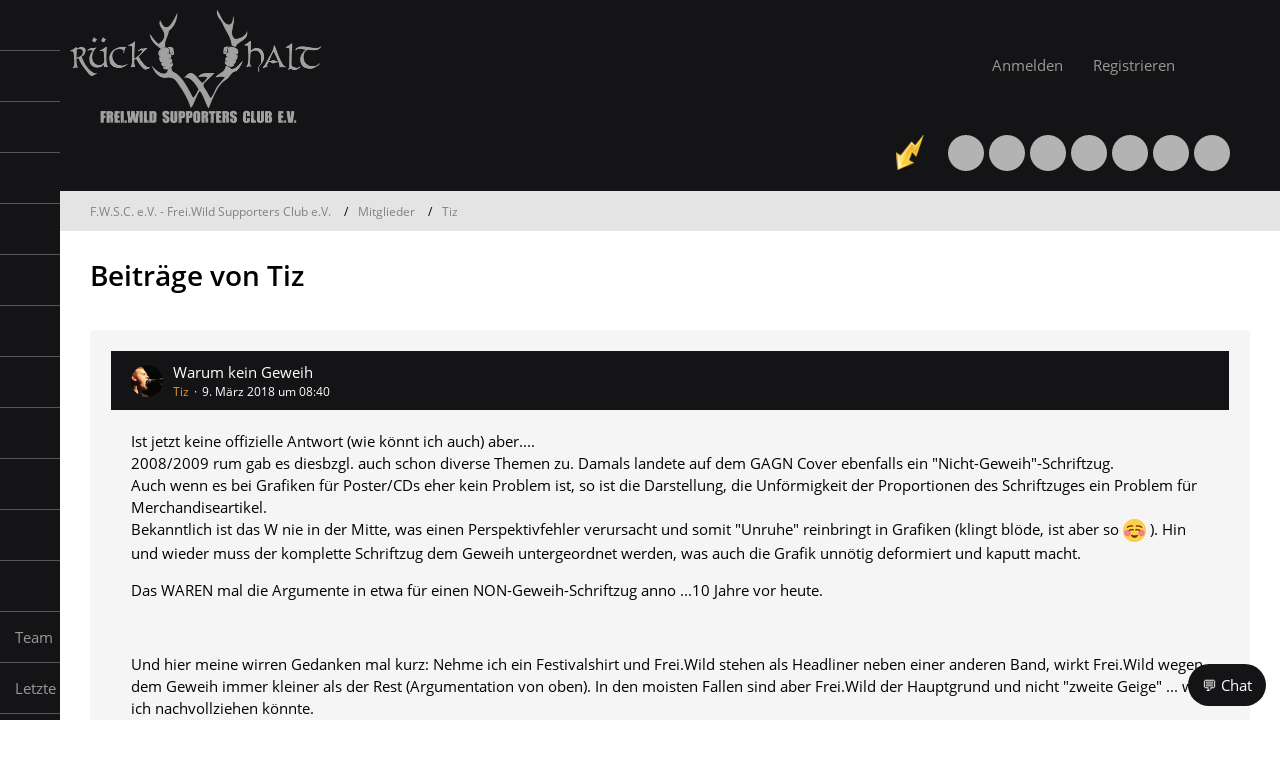

--- FILE ---
content_type: text/html; charset=UTF-8
request_url: https://www.freiwild-supporters-club.de/user-post-list/1395-tiz/
body_size: 25985
content:



<!DOCTYPE html>
<html
	dir="ltr"
	lang="de"
	data-color-scheme="light"
>

<head>
	<meta charset="utf-8">
		
	<title>Beiträge von Tiz - F.W.S.C. e.V. - Frei.Wild Supporters Club e.V.</title>
	
	<meta name="viewport" content="width=device-width, initial-scale=1">
<meta name="format-detection" content="telephone=no">
<meta name="description" content="Frei.Wild Supporters Club - Der offizielle Fanclub der Deutsch Rock Band aus S&amp;uuml;dtirol - Hier gibt es ein großes Forum, einen Chat, Bildergalerie, eine &amp;Uuml;bersichtskarte sowie die ganzen Texte, Songs und Demos zum anh&amp;ouml;ren. MP3 Video Portal VIP">
<meta property="og:site_name" content="F.W.S.C. e.V. - Frei.Wild Supporters Club e.V.">

<!-- Stylesheets -->
<link rel="stylesheet" type="text/css" href="https://www.freiwild-supporters-club.de/wcf/style/style-11.css?m=1768864899"><link rel="preload" href="https://www.freiwild-supporters-club.de/wcf/font/families/Open%20Sans/OpenSans-Regular.woff2?v=1614334343" as="font" crossorigin>
<meta name="timezone" content="Europe/Berlin">


<script data-cfasync="false">
	var WCF_PATH = 'https://www.freiwild-supporters-club.de/wcf/';
	var WSC_API_URL = 'https://www.freiwild-supporters-club.de/wcf/';
	var WSC_RPC_API_URL = 'https://www.freiwild-supporters-club.de/wcf/api/rpc/';
	
	var LANGUAGE_ID = 1;
	var LANGUAGE_USE_INFORMAL_VARIANT = true;
	var TIME_NOW = 1768946888;
	var LAST_UPDATE_TIME = 1767632350;
	var ENABLE_DEBUG_MODE = false;
	var ENABLE_PRODUCTION_DEBUG_MODE = false;
	var ENABLE_DEVELOPER_TOOLS = false;
	var PAGE_TITLE = 'F.W.S.C. e.V. - Frei.Wild Supporters Club e.V.';
	
	var REACTION_TYPES = {"1":{"title":"Gef\u00e4llt mir","renderedIcon":"<img\n\tsrc=\"https:\/\/www.freiwild-supporters-club.de\/wcf\/images\/reaction\/like.svg\"\n\talt=\"Gef\u00e4llt mir\"\n\tclass=\"reactionType\"\n\tdata-reaction-type-id=\"1\"\n>","iconPath":"https:\/\/www.freiwild-supporters-club.de\/wcf\/images\/reaction\/like.svg","showOrder":1,"reactionTypeID":1,"isAssignable":1},"2":{"title":"Danke","renderedIcon":"<img\n\tsrc=\"https:\/\/www.freiwild-supporters-club.de\/wcf\/images\/reaction\/thanks.svg\"\n\talt=\"Danke\"\n\tclass=\"reactionType\"\n\tdata-reaction-type-id=\"2\"\n>","iconPath":"https:\/\/www.freiwild-supporters-club.de\/wcf\/images\/reaction\/thanks.svg","showOrder":2,"reactionTypeID":2,"isAssignable":1},"3":{"title":"Haha","renderedIcon":"<img\n\tsrc=\"https:\/\/www.freiwild-supporters-club.de\/wcf\/images\/reaction\/haha.svg\"\n\talt=\"Haha\"\n\tclass=\"reactionType\"\n\tdata-reaction-type-id=\"3\"\n>","iconPath":"https:\/\/www.freiwild-supporters-club.de\/wcf\/images\/reaction\/haha.svg","showOrder":3,"reactionTypeID":3,"isAssignable":1},"4":{"title":"Verwirrend","renderedIcon":"<img\n\tsrc=\"https:\/\/www.freiwild-supporters-club.de\/wcf\/images\/reaction\/confused.svg\"\n\talt=\"Verwirrend\"\n\tclass=\"reactionType\"\n\tdata-reaction-type-id=\"4\"\n>","iconPath":"https:\/\/www.freiwild-supporters-club.de\/wcf\/images\/reaction\/confused.svg","showOrder":4,"reactionTypeID":4,"isAssignable":1},"5":{"title":"Traurig","renderedIcon":"<img\n\tsrc=\"https:\/\/www.freiwild-supporters-club.de\/wcf\/images\/reaction\/sad.svg\"\n\talt=\"Traurig\"\n\tclass=\"reactionType\"\n\tdata-reaction-type-id=\"5\"\n>","iconPath":"https:\/\/www.freiwild-supporters-club.de\/wcf\/images\/reaction\/sad.svg","showOrder":5,"reactionTypeID":5,"isAssignable":1},"6":{"title":"Gef\u00e4llt mir nicht","renderedIcon":"<img\n\tsrc=\"https:\/\/www.freiwild-supporters-club.de\/wcf\/images\/reaction\/thumbsDown.svg\"\n\talt=\"Gef\u00e4llt mir nicht\"\n\tclass=\"reactionType\"\n\tdata-reaction-type-id=\"6\"\n>","iconPath":"https:\/\/www.freiwild-supporters-club.de\/wcf\/images\/reaction\/thumbsDown.svg","showOrder":6,"reactionTypeID":6,"isAssignable":1},"8":{"title":"Gef\u00e4llt mir","renderedIcon":"<img\n\tsrc=\"https:\/\/www.freiwild-supporters-club.de\/wcf\/images\/reaction\/8-thumbsUp.svg\"\n\talt=\"Gef\u00e4llt mir\"\n\tclass=\"reactionType\"\n\tdata-reaction-type-id=\"8\"\n>","iconPath":"https:\/\/www.freiwild-supporters-club.de\/wcf\/images\/reaction\/8-thumbsUp.svg","showOrder":7,"reactionTypeID":8,"isAssignable":1}};
	
	
	</script>

<script data-cfasync="false" src="https://www.freiwild-supporters-club.de/wcf/js/WoltLabSuite/WebComponent.min.js?v=1767632350"></script>
<script data-cfasync="false" src="https://www.freiwild-supporters-club.de/wcf/js/preload/de.preload.js?v=1767632350"></script>

<script data-cfasync="false" src="https://www.freiwild-supporters-club.de/wcf/js/WoltLabSuite.Core.tiny.min.js?v=1767632350"></script>
<script data-cfasync="false">
requirejs.config({
	baseUrl: 'https://www.freiwild-supporters-club.de/wcf/js',
	urlArgs: 't=1767632350'
	
});

window.addEventListener('pageshow', function(event) {
	if (event.persisted) {
		window.location.reload();
	}
});
var GAMEZONE_PATH = 'https://www.freiwild-supporters-club.de/gamezone/';
</script>












	
	
	



<script>
	var BOOKMARK_FORCE_REMARK = 1;
</script>

<script data-cfasync="false" src="https://www.freiwild-supporters-club.de/wcf/js/WoltLabSuite.Calendar.tiny.min.js?v=1767632350"></script>

<script data-cfasync="false" src="https://www.freiwild-supporters-club.de/wcf/js/WoltLabSuite.Filebase.tiny.min.js?v=1767632350"></script>

<script data-cfasync="false" src="https://www.freiwild-supporters-club.de/wcf/js/WoltLabSuite.Gallery.tiny.min.js?v=1767632350"></script>

<script data-cfasync="false" src="https://www.freiwild-supporters-club.de/wcf/js/WoltLabSuite.Forum.tiny.min.js?v=1767632350"></script>

	


<noscript>
	<style>
		.jsOnly {
			display: none !important;
		}
		
		.noJsOnly {
			display: block !important;
		}
	</style>
</noscript>



	
	
	<script type="application/ld+json">
{
"@context": "http://schema.org",
"@type": "WebSite",
"url": "https:\/\/www.freiwild-supporters-club.de\/wcf\/",
"potentialAction": {
"@type": "SearchAction",
"target": "https:\/\/www.freiwild-supporters-club.de\/wcf\/search\/?q={search_term_string}",
"query-input": "required name=search_term_string"
}
}
</script>
<link rel="apple-touch-icon" sizes="180x180" href="https://www.freiwild-supporters-club.de/wcf/images/style-11/apple-touch-icon.png">
<link rel="manifest" href="https://www.freiwild-supporters-club.de/wcf/images/style-11/manifest-1.json">
<link rel="icon" type="image/png" sizes="48x48" href="https://www.freiwild-supporters-club.de/wcf/images/style-11/favicon-48x48.png">
<meta name="msapplication-config" content="https://www.freiwild-supporters-club.de/wcf/images/style-11/browserconfig.xml">
<meta name="theme-color" content="#141417">
<script>
	{
		document.querySelector('meta[name="theme-color"]').content = window.getComputedStyle(document.documentElement).getPropertyValue("--wcfPageThemeColor");
	}
</script>

	
			<link rel="canonical" href="https://www.freiwild-supporters-club.de/user-post-list/1395-tiz/">
		
						<link rel="next" href="https://www.freiwild-supporters-club.de/user-post-list/1395-tiz/?pageNo=2">
			</head>

<body id="tpl_wbb_userPostList"
	itemscope itemtype="http://schema.org/WebPage" itemid="https://www.freiwild-supporters-club.de/user-post-list/1395-tiz/"	data-template="userPostList" data-application="wbb" data-page-id="68" data-page-identifier="com.woltlab.wbb.UserPostList"		class="">

<span id="top"></span>

<div id="pageContainer" class="pageContainer">
	
	
	<div id="pageHeaderContainer" class="pageHeaderContainer">
	<header id="pageHeader" class="pageHeader">
		<div id="pageHeaderPanel" class="pageHeaderPanel">
			<div class="layoutBoundary">
				<div id="pageHeaderLogo" class="pageHeaderLogo">
		
	<a href="https://www.freiwild-supporters-club.de/wcf/" aria-label="F.W.S.C. e.V. - Frei.Wild Supporters Club e.V.">
		<img src="https://www.freiwild-supporters-club.de/wcf/images/style-11/pageLogo-288dc970.png" alt="" class="pageHeaderLogoLarge" height="113" width="251" loading="eager">
		<img src="https://www.freiwild-supporters-club.de/wcf/images/style-11/pageLogoMobile-62d18cf6.png" alt="" class="pageHeaderLogoSmall" height="225" width="500" loading="eager">
		
		
	</a>
</div>
			
				<div class="box mainMenu" data-box-identifier="com.woltlab.wcf.MainMenu">
			
		
	<div class="boxContent">
		<nav aria-label="Hauptmenü">
	<ol class="boxMenu">
		
				
					<li class="" data-identifier="com.woltlab.wcf.Dashboard">
				<a href="https://www.freiwild-supporters-club.de/wcf/" class="boxMenuLink">
					<span class="boxMenuLinkTitle">
					
					
						
													<fa-icon size="24" name="house"></fa-icon>     
												
						<!-- <span class="boxMenuLinkTitleIcon" ></span> -->
						<span class="boxMenuLinkTitleText">Portal</span>
					</span>
									</a>
				
				</li>				
								
								
					<li class=" boxMenuHasChildren" data-identifier="com.woltlab.wbb.BoardList">
				<a href="https://www.freiwild-supporters-club.de/board-list/" class="boxMenuLink">
					<span class="boxMenuLinkTitle">
					
					
						
													<fa-icon size="24" name="comments" solid></fa-icon>
												
						<!-- <span class="boxMenuLinkTitleIcon" ></span> -->
						<span class="boxMenuLinkTitleText">Forum</span>
					</span>
									</a>
				
				<ol class="boxMenuDepth1">				
								
								
					<li class="" data-identifier="com.woltlab.wbb.UnresolvedThreadList">
				<a href="https://www.freiwild-supporters-club.de/unresolved-thread-list/" class="boxMenuLink">
					<span class="boxMenuLinkTitle">
					
					
						
												
						<!-- <span class="boxMenuLinkTitleIcon" ></span> -->
						<span class="boxMenuLinkTitleText">Unerledigte Themen</span>
					</span>
									</a>
				
				</li>				
									</ol></li>								
								
					<li class="" data-identifier="com.woltlab.wcf.generic125">
				<a href="https://www.freiwild-supporters-club.de/wcf/chat/" class="boxMenuLink">
					<span class="boxMenuLinkTitle">
					
					
						
													<fa-icon size="24" name="people-group" solid></fa-icon>
												
						<!-- <span class="boxMenuLinkTitleIcon" ></span> -->
						<span class="boxMenuLinkTitleText">Chat (NEU)</span>
					</span>
									</a>
				
				</li>				
								
								
					<li class=" boxMenuHasChildren" data-identifier="com.woltlab.wcf.generic49">
				<a href="https://www.freiwild-supporters-club.de/wcf/bandinfo/" class="boxMenuLink">
					<span class="boxMenuLinkTitle">
					
					
						
													<fa-icon size="24" name="headphones"></fa-icon>
												
						<!-- <span class="boxMenuLinkTitleIcon" ></span> -->
						<span class="boxMenuLinkTitleText">Bandinfo</span>
					</span>
									</a>
				
				<ol class="boxMenuDepth1">				
								
								
					<li class="" data-identifier="com.woltlab.wcf.generic53">
				<a href="https://www.freiwild-supporters-club.de/wcf/bandinformationen/" class="boxMenuLink">
					<span class="boxMenuLinkTitle">
					
					
						
												
						<!-- <span class="boxMenuLinkTitleIcon" ></span> -->
						<span class="boxMenuLinkTitleText">Bandinformationen</span>
					</span>
									</a>
				
				</li>				
								
								
					<li class="" data-identifier="com.woltlab.wcf.generic50">
				<a href="https://www.freiwild-supporters-club.de/wcf/brixen-unsere-heimat/" class="boxMenuLink">
					<span class="boxMenuLinkTitle">
					
					
						
												
						<!-- <span class="boxMenuLinkTitleIcon" ></span> -->
						<span class="boxMenuLinkTitleText">Brixen unsere Heimat</span>
					</span>
									</a>
				
				</li>				
								
								
					<li class="" data-identifier="com.woltlab.wcf.generic51">
				<a href="https://www.freiwild-supporters-club.de/wcf/geschichte-suedtirols/" class="boxMenuLink">
					<span class="boxMenuLinkTitle">
					
					
						
												
						<!-- <span class="boxMenuLinkTitleIcon" ></span> -->
						<span class="boxMenuLinkTitleText">Geschichte Südtirols</span>
					</span>
									</a>
				
				</li>				
								
								
					<li class="" data-identifier="com.woltlab.wcf.generic52">
				<a href="https://www.freiwild-supporters-club.de/wcf/unser-label/" class="boxMenuLink">
					<span class="boxMenuLinkTitle">
					
					
						
												
						<!-- <span class="boxMenuLinkTitleIcon" ></span> -->
						<span class="boxMenuLinkTitleText">Unser Label</span>
					</span>
									</a>
				
				</li>				
									</ol></li>								
								
					<li class=" boxMenuHasChildren" data-identifier="com.woltlab.wcf.generic45">
				<a href="https://www.freiwild-supporters-club.de/wcf/clubinfo/" class="boxMenuLink">
					<span class="boxMenuLinkTitle">
					
					
						
													<fa-icon size="24" name="arrows-rotate"></fa-icon>
												
						<!-- <span class="boxMenuLinkTitleIcon" ></span> -->
						<span class="boxMenuLinkTitleText">Clubinfo</span>
					</span>
									</a>
				
				<ol class="boxMenuDepth1">				
								
								
					<li class="" data-identifier="com.woltlab.wcf.generic46">
				<a href="https://www.freiwild-supporters-club.de/wcf/clubinformationen/" class="boxMenuLink">
					<span class="boxMenuLinkTitle">
					
					
						
												
						<!-- <span class="boxMenuLinkTitleIcon" ></span> -->
						<span class="boxMenuLinkTitleText">Clubinformationen</span>
					</span>
									</a>
				
				</li>				
								
								
					<li class="" data-identifier="com.woltlab.wcf.generic95">
				<a href="https://www.freiwild-supporters-club.de/wcf/organigramm/" class="boxMenuLink">
					<span class="boxMenuLinkTitle">
					
					
						
												
						<!-- <span class="boxMenuLinkTitleIcon" ></span> -->
						<span class="boxMenuLinkTitleText">Organigramm</span>
					</span>
									</a>
				
				</li>				
								
								
					<li class="" data-identifier="com.woltlab.wcf.generic48">
				<a href="https://www.freiwild-supporters-club.de/wcf/mitglied-werden/" class="boxMenuLink">
					<span class="boxMenuLinkTitle">
					
					
						
												
						<!-- <span class="boxMenuLinkTitleIcon" ></span> -->
						<span class="boxMenuLinkTitleText">Mitglied werden?</span>
					</span>
									</a>
				
				</li>				
								
								
					<li class="" data-identifier="com.woltlab.wcf.generic124">
				<a href="https://www.freiwild-supporters-club.de/wcf/mitgliedschaft-digital-beantragen_step1/" class="boxMenuLink">
					<span class="boxMenuLinkTitle">
					
					
						
												
						<!-- <span class="boxMenuLinkTitleIcon" ></span> -->
						<span class="boxMenuLinkTitleText">(NEU) Mitgliedschaft DIGITAL beantragen</span>
					</span>
									</a>
				
				</li>				
								
								
					<li class="" data-identifier="com.woltlab.wcf.generic47">
				<a href="https://www.freiwild-supporters-club.de/wcf/mitgliedschaft-beantragen/" class="boxMenuLink">
					<span class="boxMenuLinkTitle">
					
					
						
												
						<!-- <span class="boxMenuLinkTitleIcon" ></span> -->
						<span class="boxMenuLinkTitleText">Mitgliedschaft PER POST beantragen</span>
					</span>
									</a>
				
				</li>				
								
								
					<li class="" data-identifier="com.woltlab.wcf.generic65">
				<a href="https://www.freiwild-supporters-club.de/wcf/nderung-bankverbindung/" class="boxMenuLink">
					<span class="boxMenuLinkTitle">
					
					
						
												
						<!-- <span class="boxMenuLinkTitleIcon" ></span> -->
						<span class="boxMenuLinkTitleText">Änderung Bankverbindung</span>
					</span>
									</a>
				
				</li>				
								
								
					<li class="" data-identifier="com.woltlab.wcf.generic74">
				<a href="https://www.freiwild-supporters-club.de/wcf/leitfaden-fr-fwsc-mitglieder/" class="boxMenuLink">
					<span class="boxMenuLinkTitle">
					
					
						
												
						<!-- <span class="boxMenuLinkTitleIcon" ></span> -->
						<span class="boxMenuLinkTitleText">Leitfaden für FWSC-Mitglieder</span>
					</span>
									</a>
				
				</li>				
								
								
					<li class="" data-identifier="com.woltlab.wcf.generic54">
				<a href="https://www.freiwild-supporters-club.de/wcf/spendenprojekte/" class="boxMenuLink">
					<span class="boxMenuLinkTitle">
					
					
						
												
						<!-- <span class="boxMenuLinkTitleIcon" ></span> -->
						<span class="boxMenuLinkTitleText">Spenden Projekte</span>
					</span>
									</a>
				
				</li>				
								
								
					<li class="" data-identifier="com.woltlab.wcf.generic113">
				<a href="https://www.freiwild-supporters-club.de/filebase/category-file-list/96-fwsc-fanzeitung-archiv/" class="boxMenuLink">
					<span class="boxMenuLinkTitle">
					
					
						
												
						<!-- <span class="boxMenuLinkTitleIcon" ></span> -->
						<span class="boxMenuLinkTitleText">FWSC-Fanzeitungen</span>
					</span>
									</a>
				
				</li>				
								
								
					<li class="" data-identifier="com.woltlab.wcf.generic121">
				<a href="https://www.freiwild-supporters-club.de/wcf/sternenkarte/" class="boxMenuLink">
					<span class="boxMenuLinkTitle">
					
					
						
												
						<!-- <span class="boxMenuLinkTitleIcon" ></span> -->
						<span class="boxMenuLinkTitleText">Sternenkarte</span>
					</span>
									</a>
				
				</li>				
									</ol></li>								
								
					<li class="active boxMenuHasChildren" data-identifier="com.woltlab.wcf.MembersList">
				<a href="https://www.freiwild-supporters-club.de/wcf/members-list/" class="boxMenuLink" aria-current="page">
					<span class="boxMenuLinkTitle">
					
					
						
													<fa-icon size="24" name="users"></fa-icon>
												
						<!-- <span class="boxMenuLinkTitleIcon" ></span> -->
						<span class="boxMenuLinkTitleText">Mitglieder</span>
					</span>
									</a>
				
				<ol class="boxMenuDepth1">				
								
																	
					<li class="" data-identifier="com.woltlab.wcf.Team">
				<a href="https://www.freiwild-supporters-club.de/wcf/team/" class="boxMenuLink">
					<span class="boxMenuLinkTitle">
					
					
						
												
						<!-- <span class="boxMenuLinkTitleIcon" ></span> -->
						<span class="boxMenuLinkTitleText">Team</span>
					</span>
									</a>
				
				</li>				
								
								
					<li class="" data-identifier="com.woltlab.wcf.RecentActivityList">
				<a href="https://www.freiwild-supporters-club.de/wcf/recent-activity-list/" class="boxMenuLink">
					<span class="boxMenuLinkTitle">
					
					
						
												
						<!-- <span class="boxMenuLinkTitleIcon" ></span> -->
						<span class="boxMenuLinkTitleText">Letzte Aktivitäten</span>
					</span>
									</a>
				
				</li>				
								
								
					<li class="" data-identifier="com.woltlab.wcf.UserSearch">
				<a href="https://www.freiwild-supporters-club.de/wcf/user-search/" class="boxMenuLink">
					<span class="boxMenuLinkTitle">
					
					
						
												
						<!-- <span class="boxMenuLinkTitleIcon" ></span> -->
						<span class="boxMenuLinkTitleText">Mitgliedersuche</span>
					</span>
									</a>
				
				</li>				
									</ol></li>								
								
					<li class=" boxMenuHasChildren" data-identifier="com.woltlab.gallery.Gallery">
				<a href="https://www.freiwild-supporters-club.de/gallery/" class="boxMenuLink">
					<span class="boxMenuLinkTitle">
					
					
						
													<fa-icon size="24" name="camera"></fa-icon>
												
						<!-- <span class="boxMenuLinkTitleIcon" ></span> -->
						<span class="boxMenuLinkTitleText">Galerie</span>
					</span>
									</a>
				
				<ol class="boxMenuDepth1">				
								
								
					<li class="" data-identifier="com.woltlab.wcf.generic114">
				<a href="https://www.freiwild-supporters-club.de/gallery/" class="boxMenuLink">
					<span class="boxMenuLinkTitle">
					
					
						
												
						<!-- <span class="boxMenuLinkTitleIcon" ></span> -->
						<span class="boxMenuLinkTitleText">Kategorien</span>
					</span>
									</a>
				
				</li>				
								
								
					<li class="" data-identifier="com.woltlab.gallery.AlbumList">
				<a href="https://www.freiwild-supporters-club.de/gallery/album-list/" class="boxMenuLink">
					<span class="boxMenuLinkTitle">
					
					
						
												
						<!-- <span class="boxMenuLinkTitleIcon" ></span> -->
						<span class="boxMenuLinkTitleText">Alben</span>
					</span>
									</a>
				
				</li>				
									</ol></li>								
								
					<li class=" boxMenuHasChildren" data-identifier="com.viecode.marketplace.Marketplace">
				<a href="https://www.freiwild-supporters-club.de/marketplace/" class="boxMenuLink">
					<span class="boxMenuLinkTitle">
					
					
						
													<fa-icon size="24" name="bag-shopping"></fa-icon>
												
						<!-- <span class="boxMenuLinkTitleIcon" ></span> -->
						<span class="boxMenuLinkTitleText">Marktplatz</span>
					</span>
									</a>
				
				<ol class="boxMenuDepth1">				
								
								
					<li class="" data-identifier="com.viecode.marketplace.RatingManagement">
				<a href="https://www.freiwild-supporters-club.de/marketplace/rating-management/" class="boxMenuLink">
					<span class="boxMenuLinkTitle">
					
					
						
												
						<!-- <span class="boxMenuLinkTitleIcon" ></span> -->
						<span class="boxMenuLinkTitleText">Bewertungen</span>
					</span>
									</a>
				
				</li>				
									</ol></li>								
								
					<li class=" boxMenuHasChildren" data-identifier="com.woltlab.calendar.Calendar">
				<a href="https://www.freiwild-supporters-club.de/calendar/" class="boxMenuLink">
					<span class="boxMenuLinkTitle">
					
					
						
													<fa-icon size="24" name="calendar-days"></fa-icon>
												
						<!-- <span class="boxMenuLinkTitleIcon" ></span> -->
						<span class="boxMenuLinkTitleText">Kalender</span>
					</span>
									</a>
				
				<ol class="boxMenuDepth1">				
								
								
					<li class="" data-identifier="com.woltlab.calendar.UpcomingEventList">
				<a href="https://www.freiwild-supporters-club.de/calendar/upcoming-event-list/" class="boxMenuLink">
					<span class="boxMenuLinkTitle">
					
					
						
												
						<!-- <span class="boxMenuLinkTitleIcon" ></span> -->
						<span class="boxMenuLinkTitleText">Termine</span>
					</span>
									</a>
				
				</li>				
									</ol></li>								
								
					<li class=" boxMenuHasChildren" data-identifier="com.woltlab.wcf.generic78">
				<a href="https://www.freiwild-supporters-club.de/wcf/legal-notice/" class="boxMenuLink">
					<span class="boxMenuLinkTitle">
					
					
						
													<fa-icon size="24" name="envelope" solid></fa-icon>
												
						<!-- <span class="boxMenuLinkTitleIcon" ></span> -->
						<span class="boxMenuLinkTitleText">Kontakt</span>
					</span>
									</a>
				
				<ol class="boxMenuDepth1">				
								
								
					<li class="" data-identifier="com.woltlab.wcf.generic79">
				<a href="https://www.freiwild-supporters-club.de/wcf/legal-notice/" class="boxMenuLink">
					<span class="boxMenuLinkTitle">
					
					
						
												
						<!-- <span class="boxMenuLinkTitleIcon" ></span> -->
						<span class="boxMenuLinkTitleText">Impressum</span>
					</span>
									</a>
				
				</li>				
								
								
					<li class="" data-identifier="com.woltlab.wcf.generic80">
				<a href="https://www.freiwild-supporters-club.de/wcf/datenschutzerklaerung/" class="boxMenuLink">
					<span class="boxMenuLinkTitle">
					
					
						
												
						<!-- <span class="boxMenuLinkTitleIcon" ></span> -->
						<span class="boxMenuLinkTitleText">Datenschutzerklärung</span>
					</span>
									</a>
				
				</li>				
									</ol></li>								
								
					<li class="" data-identifier="com.woltlab.wcf.generic105">
				<a href="https://www.freiwild-supporters-club.de/wcf/polls-list/" class="boxMenuLink">
					<span class="boxMenuLinkTitle">
					
					
						
													<fa-icon size="24" name="comment-dots" solid></fa-icon>
												
						<!-- <span class="boxMenuLinkTitleIcon" ></span> -->
						<span class="boxMenuLinkTitleText">Umfragen</span>
					</span>
									</a>
				
				</li>				
								
								
					<li class="" data-identifier="dev.tkirch.wsc.faq.FaqQuestionList">
				<a href="https://www.freiwild-supporters-club.de/wcf/faq-question-list/" class="boxMenuLink">
					<span class="boxMenuLinkTitle">
					
					
						
													<fa-icon size="24" name="circle-question" solid></fa-icon>
												
						<!-- <span class="boxMenuLinkTitleIcon" ></span> -->
						<span class="boxMenuLinkTitleText">FAQ</span>
					</span>
									</a>
				
				</li>				
																	
								
				
		
	</ol>
</nav>
	<ol class="boxMenu boxSubMenu">	
								</li>
										</li>
										</li>
										</li>
										</li>
										</li>
										</li>
										</li>
										</li>
										</li>
										</li>
										</li>
										</li>
										</li>
										</li>
										</li>
										</li>
										</li>
										</li>
										</li>
										</li>
									
								
						
			<li data-item-id="6" class="" data-identifier="com.woltlab.wcf.Team">
			<a href="https://www.freiwild-supporters-club.de/wcf/team/" class="boxMenuLink">
					<span class="boxMenuLinkTitle">Team</span>
									</a>
		
									
								
						
			<li data-item-id="4" class="" data-identifier="com.woltlab.wcf.RecentActivityList">
			<a href="https://www.freiwild-supporters-club.de/wcf/recent-activity-list/" class="boxMenuLink">
					<span class="boxMenuLinkTitle">Letzte Aktivitäten</span>
									</a>
		
									
								
						
			<li data-item-id="7" class="" data-identifier="com.woltlab.wcf.UserSearch">
			<a href="https://www.freiwild-supporters-club.de/wcf/user-search/" class="boxMenuLink">
					<span class="boxMenuLinkTitle">Mitgliedersuche</span>
									</a>
		
										</li>
										</li>
										</li>
										</li>
										</li>
										</li>
										</li>
										</li>
										</li>
										</li>
										</li>
										</li>
						</ol>
	</div>
</div><button type="button" class="pageHeaderMenuMobile" aria-expanded="false" aria-label="Menü">
	<span class="pageHeaderMenuMobileInactive">
		<fa-icon size="32" name="bars"></fa-icon>
	</span>
	<span class="pageHeaderMenuMobileActive">
		<fa-icon size="32" name="xmark"></fa-icon>
	</span>
</button>
				
				<nav id="topMenu" class="userPanel">
	<ul class="userPanelItems">
								<li id="userLogin">
				<a
					class="loginLink"
					href="https://www.freiwild-supporters-club.de/wcf/login/?url=https%3A%2F%2Fwww.freiwild-supporters-club.de%2Fuser-post-list%2F1395-tiz%2F"
					rel="nofollow"
				>Anmelden</a>
			</li>
							<li id="userRegistration">
					<a
						class="registrationLink"
						href="https://www.freiwild-supporters-club.de/wcf/register/"
						rel="nofollow"
					>Registrieren</a>
				</li>
							
								
			<meta class="userIDDiv" style="display: none" data-user-id="0">
				
		<!-- page search -->
		<li>
			<a href="https://www.freiwild-supporters-club.de/wcf/search/" id="userPanelSearchButton" class="jsTooltip" title="Suche"><fa-icon size="32" name="magnifying-glass"></fa-icon> <span>Suche</span></a>
		</li>
	</ul>
</nav>
	<a
		href="https://www.freiwild-supporters-club.de/wcf/login/?url=https%3A%2F%2Fwww.freiwild-supporters-club.de%2Fuser-post-list%2F1395-tiz%2F"
		class="userPanelLoginLink jsTooltip"
		title="Anmelden"
		rel="nofollow"
	>
		<fa-icon size="32" name="arrow-right-to-bracket"></fa-icon>
	</a>
			</div>
		</div>
		
		<div id="pageHeaderFacade" class="pageHeaderFacade">
			<div class="layoutBoundary">
				
					

		
		
			
	
<button type="button" id="pageHeaderSearchMobile" class="pageHeaderSearchMobile" aria-expanded="false" aria-label="Suche">
	<fa-icon size="32" name="magnifying-glass"></fa-icon>
</button>

<div id="pageHeaderSearch" class="pageHeaderSearch">
	<form method="post" action="https://www.freiwild-supporters-club.de/wcf/search/">
		<div id="pageHeaderSearchInputContainer" class="pageHeaderSearchInputContainer">
			<div class="pageHeaderSearchType dropdown">
				<a href="#" class="button dropdownToggle" id="pageHeaderSearchTypeSelect">
					<span class="pageHeaderSearchTypeLabel">Alles</span>
					<fa-icon size="16" name="caret-down" solid></fa-icon>
				</a>
				<ul class="dropdownMenu">
					<li><a href="#" data-extended-link="https://www.freiwild-supporters-club.de/wcf/search/?extended=1" data-object-type="everywhere">Alles</a></li>
					<li class="dropdownDivider"></li>
					
					
					
																													<li><a href="#" data-extended-link="https://www.freiwild-supporters-club.de/wcf/search/?type=com.woltlab.wbb.post&amp;extended=1" data-object-type="com.woltlab.wbb.post">Forum</a></li>
																								<li><a href="#" data-extended-link="https://www.freiwild-supporters-club.de/wcf/search/?type=com.viecode.marketplace.entry&amp;extended=1" data-object-type="com.viecode.marketplace.entry">Marktplatz-Eintrag</a></li>
																								<li><a href="#" data-extended-link="https://www.freiwild-supporters-club.de/wcf/search/?type=com.woltlab.gallery.image&amp;extended=1" data-object-type="com.woltlab.gallery.image">Galerie</a></li>
																																			<li><a href="#" data-extended-link="https://www.freiwild-supporters-club.de/wcf/search/?type=com.woltlab.blog.entry&amp;extended=1" data-object-type="com.woltlab.blog.entry">Blog-Artikel</a></li>
																								<li><a href="#" data-extended-link="https://www.freiwild-supporters-club.de/wcf/search/?type=com.woltlab.filebase.file&amp;extended=1" data-object-type="com.woltlab.filebase.file">Dateien</a></li>
																								<li><a href="#" data-extended-link="https://www.freiwild-supporters-club.de/wcf/search/?type=com.woltlab.calendar.event&amp;extended=1" data-object-type="com.woltlab.calendar.event">Termine</a></li>
																								<li><a href="#" data-extended-link="https://www.freiwild-supporters-club.de/wcf/search/?type=com.woltlab.wcf.page&amp;extended=1" data-object-type="com.woltlab.wcf.page">Seiten</a></li>
																								<li><a href="#" data-extended-link="https://www.freiwild-supporters-club.de/wcf/search/?type=dev.tkirch.wsc.faq.question&amp;extended=1" data-object-type="dev.tkirch.wsc.faq.question">Häufig gestellte Fragen (FAQ)</a></li>
																								<li><a href="#" data-extended-link="https://www.freiwild-supporters-club.de/wcf/search/?type=de.sonlong-community.gamezone.game&amp;extended=1" data-object-type="de.sonlong-community.gamezone.game">Spiele</a></li>
																
					<li class="dropdownDivider"></li>
					<li><a class="pageHeaderSearchExtendedLink" href="https://www.freiwild-supporters-club.de/wcf/search/?extended=1">Erweiterte Suche</a></li>
				</ul>
			</div>
			
			<input type="search" name="q" id="pageHeaderSearchInput" class="pageHeaderSearchInput" placeholder="Suchbegriff eingeben" autocomplete="off" value="">
			
			<button type="submit" class="pageHeaderSearchInputButton button" title="Suche">
				<fa-icon size="16" name="magnifying-glass"></fa-icon>
			</button>
			
			<div id="pageHeaderSearchParameters"></div>
			
					</div>
	</form>
</div>

	
				
			</div>
		</div>
	</header>
	
			<div class="boxesHero">
			<div class="layoutBoundary">
				<div class="boxContainer">
					<section class="box socialmediabox" data-box-identifier="com.woltlab.wcf.genericBox82">
			
			<h2 class="boxTitle">
							Social Media Kanäle					</h2>
		
	<div class="boxContent">
		<div class="infoContainer">
	<div>
	<h1>Social Media Kanäle</h1>
	</div>
	
	
	<div class="buttonContainer">
		<a href="https://fwsc.podigee.io/" class="button buttonPrimary" target="_blank">
			<fa-icon size="16" name="podcast"></fa-icon>		</a>
	</div>
	
	
	<div class="buttonContainer">
		<a href="https://www.youtube.com/FreiWildSupportersClub" class="button buttonPrimary" target="_blank">
			<fa-brand size="16"><svg xmlns="http://www.w3.org/2000/svg" viewBox="0 0 576 512"><!--! Font Awesome Free 6.7.2 by @fontawesome - https://fontawesome.com License - https://fontawesome.com/license/free (Icons: CC BY 4.0, Fonts: SIL OFL 1.1, Code: MIT License) Copyright 2024 Fonticons, Inc. --><path d="M549.655 124.083c-6.281-23.65-24.787-42.276-48.284-48.597C458.781 64 288 64 288 64S117.22 64 74.629 75.486c-23.497 6.322-42.003 24.947-48.284 48.597-11.412 42.867-11.412 132.305-11.412 132.305s0 89.438 11.412 132.305c6.281 23.65 24.787 41.5 48.284 47.821C117.22 448 288 448 288 448s170.78 0 213.371-11.486c23.497-6.321 42.003-24.171 48.284-47.821 11.412-42.867 11.412-132.305 11.412-132.305s0-89.438-11.412-132.305zm-317.51 213.508V175.185l142.739 81.205-142.739 81.201z"/></svg></fa-brand>		</a>
	</div>
	
	
	<div class="buttonContainer">
		<a href="https://open.spotify.com/artist/7GpKqL7BEW0r3SeeMV4II7?si=8Y02ESvsSwO-oiKaAk6Drw" class="button buttonPrimary" target="_blank">
			<fa-brand size="16"><svg xmlns="http://www.w3.org/2000/svg" viewBox="0 0 496 512"><!--! Font Awesome Free 6.7.2 by @fontawesome - https://fontawesome.com License - https://fontawesome.com/license/free (Icons: CC BY 4.0, Fonts: SIL OFL 1.1, Code: MIT License) Copyright 2024 Fonticons, Inc. --><path d="M248 8C111.1 8 0 119.1 0 256s111.1 248 248 248 248-111.1 248-248S384.9 8 248 8zm100.7 364.9c-4.2 0-6.8-1.3-10.7-3.6-62.4-37.6-135-39.2-206.7-24.5-3.9 1-9 2.6-11.9 2.6-9.7 0-15.8-7.7-15.8-15.8 0-10.3 6.1-15.2 13.6-16.8 81.9-18.1 165.6-16.5 237 26.2 6.1 3.9 9.7 7.4 9.7 16.5s-7.1 15.4-15.2 15.4zm26.9-65.6c-5.2 0-8.7-2.3-12.3-4.2-62.5-37-155.7-51.9-238.6-29.4-4.8 1.3-7.4 2.6-11.9 2.6-10.7 0-19.4-8.7-19.4-19.4s5.2-17.8 15.5-20.7c27.8-7.8 56.2-13.6 97.8-13.6 64.9 0 127.6 16.1 177 45.5 8.1 4.8 11.3 11 11.3 19.7-.1 10.8-8.5 19.5-19.4 19.5zm31-76.2c-5.2 0-8.4-1.3-12.9-3.9-71.2-42.5-198.5-52.7-280.9-29.7-3.6 1-8.1 2.6-12.9 2.6-13.2 0-23.3-10.3-23.3-23.6 0-13.6 8.4-21.3 17.4-23.9 35.2-10.3 74.6-15.2 117.5-15.2 73 0 149.5 15.2 205.4 47.8 7.8 4.5 12.9 10.7 12.9 22.6 0 13.6-11 23.3-23.2 23.3z"/></svg></fa-brand>		</a>
	</div>

	
	<div class="buttonContainer">
		<a href="https://www.facebook.com/fwsc.de/" class="button buttonPrimary" target="_blank">
			<fa-brand size="16"><svg xmlns="http://www.w3.org/2000/svg" viewBox="0 0 512 512"><!--! Font Awesome Free 6.7.2 by @fontawesome - https://fontawesome.com License - https://fontawesome.com/license/free (Icons: CC BY 4.0, Fonts: SIL OFL 1.1, Code: MIT License) Copyright 2024 Fonticons, Inc. --><path d="M512 256C512 114.6 397.4 0 256 0S0 114.6 0 256C0 376 82.7 476.8 194.2 504.5V334.2H141.4V256h52.8V222.3c0-87.1 39.4-127.5 125-127.5c16.2 0 44.2 3.2 55.7 6.4V172c-6-.6-16.5-1-29.6-1c-42 0-58.2 15.9-58.2 57.2V256h83.6l-14.4 78.2H287V510.1C413.8 494.8 512 386.9 512 256h0z"/></svg></fa-brand>		</a>
	</div>
	
	
	<div class="buttonContainer">
		<a href="https://www.instagram.com/fwsc_ev" class="button buttonPrimary" target="_blank">
			<fa-brand size="16"><svg xmlns="http://www.w3.org/2000/svg" viewBox="0 0 448 512"><!--! Font Awesome Free 6.7.2 by @fontawesome - https://fontawesome.com License - https://fontawesome.com/license/free (Icons: CC BY 4.0, Fonts: SIL OFL 1.1, Code: MIT License) Copyright 2024 Fonticons, Inc. --><path d="M224.1 141c-63.6 0-114.9 51.3-114.9 114.9s51.3 114.9 114.9 114.9S339 319.5 339 255.9 287.7 141 224.1 141zm0 189.6c-41.1 0-74.7-33.5-74.7-74.7s33.5-74.7 74.7-74.7 74.7 33.5 74.7 74.7-33.6 74.7-74.7 74.7zm146.4-194.3c0 14.9-12 26.8-26.8 26.8-14.9 0-26.8-12-26.8-26.8s12-26.8 26.8-26.8 26.8 12 26.8 26.8zm76.1 27.2c-1.7-35.9-9.9-67.7-36.2-93.9-26.2-26.2-58-34.4-93.9-36.2-37-2.1-147.9-2.1-184.9 0-35.8 1.7-67.6 9.9-93.9 36.1s-34.4 58-36.2 93.9c-2.1 37-2.1 147.9 0 184.9 1.7 35.9 9.9 67.7 36.2 93.9s58 34.4 93.9 36.2c37 2.1 147.9 2.1 184.9 0 35.9-1.7 67.7-9.9 93.9-36.2 26.2-26.2 34.4-58 36.2-93.9 2.1-37 2.1-147.8 0-184.8zM398.8 388c-7.8 19.6-22.9 34.7-42.6 42.6-29.5 11.7-99.5 9-132.1 9s-102.7 2.6-132.1-9c-19.6-7.8-34.7-22.9-42.6-42.6-11.7-29.5-9-99.5-9-132.1s-2.6-102.7 9-132.1c7.8-19.6 22.9-34.7 42.6-42.6 29.5-11.7 99.5-9 132.1-9s102.7-2.6 132.1 9c19.6 7.8 34.7 22.9 42.6 42.6 11.7 29.5 9 99.5 9 132.1s2.7 102.7-9 132.1z"/></svg></fa-brand>		</a>
	</div>

	
	<div class="buttonContainer">
		<a href="https://twitter.com/freiwildband" class="button buttonPrimary" target="_blank">
			<fa-brand size="16"><svg xmlns="http://www.w3.org/2000/svg" viewBox="0 0 512 512"><!--! Font Awesome Free 6.7.2 by @fontawesome - https://fontawesome.com License - https://fontawesome.com/license/free (Icons: CC BY 4.0, Fonts: SIL OFL 1.1, Code: MIT License) Copyright 2024 Fonticons, Inc. --><path d="M459.37 151.716c.325 4.548.325 9.097.325 13.645 0 138.72-105.583 298.558-298.558 298.558-59.452 0-114.68-17.219-161.137-47.106 8.447.974 16.568 1.299 25.34 1.299 49.055 0 94.213-16.568 130.274-44.832-46.132-.975-84.792-31.188-98.112-72.772 6.498.974 12.995 1.624 19.818 1.624 9.421 0 18.843-1.3 27.614-3.573-48.081-9.747-84.143-51.98-84.143-102.985v-1.299c13.969 7.797 30.214 12.67 47.431 13.319-28.264-18.843-46.781-51.005-46.781-87.391 0-19.492 5.197-37.36 14.294-52.954 51.655 63.675 129.3 105.258 216.365 109.807-1.624-7.797-2.599-15.918-2.599-24.04 0-57.828 46.782-104.934 104.934-104.934 30.213 0 57.502 12.67 76.67 33.137 23.715-4.548 46.456-13.32 66.599-25.34-7.798 24.366-24.366 44.833-46.132 57.827 21.117-2.273 41.584-8.122 60.426-16.243-14.292 20.791-32.161 39.308-52.628 54.253z"/></svg></fa-brand>		</a>
	</div>
	
	
	<div class="buttonContainer">
		<a href="https://itunes.apple.com/de/app/frei.wild/id537635252?mt=8" class="button buttonPrimary" target="_blank">
			<fa-brand size="16"><svg xmlns="http://www.w3.org/2000/svg" viewBox="0 0 384 512"><!--! Font Awesome Free 6.7.2 by @fontawesome - https://fontawesome.com License - https://fontawesome.com/license/free (Icons: CC BY 4.0, Fonts: SIL OFL 1.1, Code: MIT License) Copyright 2024 Fonticons, Inc. --><path d="M318.7 268.7c-.2-36.7 16.4-64.4 50-84.8-18.8-26.9-47.2-41.7-84.7-44.6-35.5-2.8-74.3 20.7-88.5 20.7-15 0-49.4-19.7-76.4-19.7C63.3 141.2 4 184.8 4 273.5q0 39.3 14.4 81.2c12.8 36.7 59 126.7 107.2 125.2 25.2-.6 43-17.9 75.8-17.9 31.8 0 48.3 17.9 76.4 17.9 48.6-.7 90.4-82.5 102.6-119.3-65.2-30.7-61.7-90-61.7-91.9zm-56.6-164.2c27.3-32.4 24.8-61.9 24-72.5-24.1 1.4-52 16.4-67.9 34.9-17.5 19.8-27.8 44.3-25.6 71.9 26.1 2 49.9-11.4 69.5-34.3z"/></svg></fa-brand>		</a>
	</div>


<div class="buttonContainer specialBlitz">
  <a href="https://www.freiwild-supporters-club.de/board-list/" target="_top" class="contentLink">
    <img src="https://www.freiwild-supporters-club.de/wcf/icon/blitz_oben.png" 
         class="contentImage" alt="Foren Uebersicht">
  </a>
</div>
	

</div>	</div>
</section>
				</div>
			</div>
		</div>
	
</div>
	
	
	
	
	
	<div class="pageNavigation">
	<div class="layoutBoundary">
			<nav class="breadcrumbs" aria-label="Verlaufsnavigation">
		<ol class="breadcrumbs__list" itemprop="breadcrumb" itemscope itemtype="http://schema.org/BreadcrumbList">
			<li class="breadcrumbs__item" title="F.W.S.C. e.V. - Frei.Wild Supporters Club e.V." itemprop="itemListElement" itemscope itemtype="http://schema.org/ListItem">
							<a class="breadcrumbs__link" href="https://www.freiwild-supporters-club.de/wcf/" itemprop="item">
																<span class="breadcrumbs__title" itemprop="name">F.W.S.C. e.V. - Frei.Wild Supporters Club e.V.</span>
							</a>
															<meta itemprop="position" content="1">
																					</li>
														
											<li class="breadcrumbs__item" title="Mitglieder" itemprop="itemListElement" itemscope itemtype="http://schema.org/ListItem">
							<a class="breadcrumbs__link" href="https://www.freiwild-supporters-club.de/wcf/members-list/" itemprop="item">
																<span class="breadcrumbs__title" itemprop="name">Mitglieder</span>
							</a>
															<meta itemprop="position" content="2">
																					</li>
														
											<li class="breadcrumbs__item" title="Tiz" itemprop="itemListElement" itemscope itemtype="http://schema.org/ListItem">
							<a class="breadcrumbs__link" href="https://www.freiwild-supporters-club.de/wcf/user/1395-tiz/" itemprop="item">
																	<span class="breadcrumbs__parent_indicator">
										<fa-icon size="16" name="arrow-left-long"></fa-icon>
									</span>
																<span class="breadcrumbs__title" itemprop="name">Tiz</span>
							</a>
															<meta itemprop="position" content="3">
																					</li>
		</ol>
	</nav>
	</div>
</div>
	
	
	
	<section id="main" class="main" role="main">
		<div class="layoutBoundary">
			

						
			<div id="content" class="content">
								
																					
													<header class="contentHeader">
								<div class="contentHeaderTitle">
									<h1 class="contentTitle">Beiträge von Tiz</h1>
																	</div>
								
								
							</header>
																			
				
				
				
				
				
				




	<div class="contentInteraction">
					<div class="contentInteractionPagination paginationTop">
				<woltlab-core-pagination page="1" count="30" url="https://www.freiwild-supporters-club.de/user-post-list/1395-tiz/"></woltlab-core-pagination>			</div>
		
			</div>

	<div class="section">
		<ul class="messageList messageReducedList jsClipboardContainer" data-type="com.woltlab.wbb.post">
																				
				<li>
					<article class="wbbPost message messageReduced jsClipboardObject jsMessage"
						data-object-id="490903" data-post-id="490903" data-can-edit="0" data-can-edit-inline="1"
						data-is-closed="0" data-is-deleted="0" data-is-disabled="0"
						data-can-close="" data-can-delete="" data-can-delete-completely="" data-can-enable="" data-can-restore=""
					>
						<div class="messageContent">
							<header class="messageHeader">
								<div class="box32 messageHeaderWrapper">
									<a href="https://www.freiwild-supporters-club.de/wcf/user/1395-tiz/" aria-hidden="true" tabindex="-1"><img src="https://www.freiwild-supporters-club.de/wcf/images/avatars/06/320-06db20c2934ea751f4b5ebcda73abd4180cfcb56.webp" width="32" height="32" alt="" class="userAvatarImage" loading="lazy"></a>									
									<div class="messageHeaderBox">
										<h2 class="messageTitle">
											<a href="https://www.freiwild-supporters-club.de/thread/48475-warum-kein-geweih/?postID=490903#post490903">Warum kein Geweih</a>
										</h2>
										
										<ul class="messageHeaderMetaData">
											<li><a href="https://www.freiwild-supporters-club.de/wcf/user/1395-tiz/" data-object-id="1395" class="userLink username"><font color="#EB9814">Tiz</font></a></li>
											<li><a href="https://www.freiwild-supporters-club.de/thread/48475-warum-kein-geweih/?postID=490903#post490903" class="permalink messagePublicationTime"><woltlab-core-date-time date="2018-03-09T07:40:54+00:00">9. März 2018 um 08:40</woltlab-core-date-time></a></li>
											
											
										</ul>
										
										<ul class="messageStatus">
																																	
											
										</ul>
									</div>
								</div>
								
								<ul class="messageQuickOptions">
																		
																		
																		
									
								</ul>
								
								
							</header>
							
							<div class="messageBody">
								
								
								<div class="messageText">
									<p>Ist jetzt keine offizielle Antwort (wie könnt ich auch) aber....<br>2008/2009 rum gab es diesbzgl. auch schon diverse Themen zu. Damals landete auf dem GAGN Cover ebenfalls ein "Nicht-Geweih"-Schriftzug.<br>Auch wenn es bei Grafiken für Poster/CDs eher kein Problem ist, so ist die Darstellung, die Unförmigkeit der Proportionen des Schriftzuges ein Problem für Merchandiseartikel.<br>Bekanntlich ist das W nie in der Mitte, was einen Perspektivfehler verursacht und somit "Unruhe" reinbringt in Grafiken (klingt blöde, ist aber so <img src="https://www.freiwild-supporters-club.de/wcf/images/smilies/twemoji/263a.png" alt=":smiling_face:" title="smiling face" class="smiley" srcset="https://www.freiwild-supporters-club.de/wcf/images/smilies/twemoji/263a@2x.png 2x" height="23" width="23" loading="eager" translate="no"> ). Hin und wieder muss der komplette Schriftzug dem Geweih untergeordnet werden, was auch die Grafik unnötig deformiert und kaputt macht.</p><p>Das WAREN mal die Argumente in etwa für einen NON-Geweih-Schriftzug anno ...10 Jahre vor heute.</p><p><br></p><p>Und hier meine wirren Gedanken mal kurz: Nehme ich ein Festivalshirt und Frei.Wild stehen als Headliner neben einer anderen Band, wirkt Frei.Wild wegen dem Geweih immer kleiner als der Rest (Argumentation von oben). In den moisten Fallen sind aber Frei.Wild der Hauptgrund und nicht "zweite Geige" ... was ich nachvollziehen könnte.</p><p>Ein anderer Grund sind die neuen Möglichkeiten und Freiheiten, Ausbau von kreativen Ideen wenn man mal auf das Geweih verzichtet. Irgendwann wird man ja betriebsblind <img src="https://www.freiwild-supporters-club.de/wcf/images/smilies/twemoji/263a.png" alt=":smiling_face:" title="smiling face" class="smiley" srcset="https://www.freiwild-supporters-club.de/wcf/images/smilies/twemoji/263a@2x.png 2x" height="23" width="23" loading="eager" translate="no"></p><p>(Bitte verzeiht die Rechtschreibfehler aufgrund eines US-PCs)</p>								</div>
								
								
							</div>
							
							<footer class="messageFooter">
																
								
								
								<div class="messageFooterNotes">
																		
									
								</div>
								
								<div class="messageFooterGroup">
									<ul class="messageFooterButtons buttonList smallButtons jsMobileNavigation">
																				
									</ul>
								</div>
							</footer>
						</div>
					</article>
				</li>
																				
				<li>
					<article class="wbbPost message messageReduced jsClipboardObject jsMessage"
						data-object-id="481923" data-post-id="481923" data-can-edit="0" data-can-edit-inline="1"
						data-is-closed="0" data-is-deleted="0" data-is-disabled="0"
						data-can-close="" data-can-delete="" data-can-delete-completely="" data-can-enable="" data-can-restore=""
					>
						<div class="messageContent">
							<header class="messageHeader">
								<div class="box32 messageHeaderWrapper">
									<a href="https://www.freiwild-supporters-club.de/wcf/user/1395-tiz/" aria-hidden="true" tabindex="-1"><img src="https://www.freiwild-supporters-club.de/wcf/images/avatars/06/320-06db20c2934ea751f4b5ebcda73abd4180cfcb56.webp" width="32" height="32" alt="" class="userAvatarImage" loading="lazy"></a>									
									<div class="messageHeaderBox">
										<h2 class="messageTitle">
											<a href="https://www.freiwild-supporters-club.de/thread/48011-rufmord-rechts-oder-nicht/?postID=481923#post481923">Rufmord, rechts oder nicht???</a>
										</h2>
										
										<ul class="messageHeaderMetaData">
											<li><a href="https://www.freiwild-supporters-club.de/wcf/user/1395-tiz/" data-object-id="1395" class="userLink username"><font color="#EB9814">Tiz</font></a></li>
											<li><a href="https://www.freiwild-supporters-club.de/thread/48011-rufmord-rechts-oder-nicht/?postID=481923#post481923" class="permalink messagePublicationTime"><woltlab-core-date-time date="2017-03-16T16:53:10+00:00">16. März 2017 um 17:53</woltlab-core-date-time></a></li>
											
											
										</ul>
										
										<ul class="messageStatus">
																																	
											
										</ul>
									</div>
								</div>
								
								<ul class="messageQuickOptions">
																		
																		
																		
									
								</ul>
								
								
							</header>
							
							<div class="messageBody">
								
								
								<div class="messageText">
									<p>Vielleicht als Idee:<br>mal die Leute vom AGF-Radio anhauen (Saubaazi) etc.<br>Die haben vielleicht Infos über Alben etc.</p>								</div>
								
								
							</div>
							
							<footer class="messageFooter">
																
								
								
								<div class="messageFooterNotes">
																		
									
								</div>
								
								<div class="messageFooterGroup">
									<ul class="messageFooterButtons buttonList smallButtons jsMobileNavigation">
																				
									</ul>
								</div>
							</footer>
						</div>
					</article>
				</li>
																				
				<li>
					<article class="wbbPost message messageReduced jsClipboardObject jsMessage"
						data-object-id="481918" data-post-id="481918" data-can-edit="0" data-can-edit-inline="1"
						data-is-closed="0" data-is-deleted="0" data-is-disabled="0"
						data-can-close="" data-can-delete="" data-can-delete-completely="" data-can-enable="" data-can-restore=""
					>
						<div class="messageContent">
							<header class="messageHeader">
								<div class="box32 messageHeaderWrapper">
									<a href="https://www.freiwild-supporters-club.de/wcf/user/1395-tiz/" aria-hidden="true" tabindex="-1"><img src="https://www.freiwild-supporters-club.de/wcf/images/avatars/06/320-06db20c2934ea751f4b5ebcda73abd4180cfcb56.webp" width="32" height="32" alt="" class="userAvatarImage" loading="lazy"></a>									
									<div class="messageHeaderBox">
										<h2 class="messageTitle">
											<a href="https://www.freiwild-supporters-club.de/thread/48011-rufmord-rechts-oder-nicht/?postID=481918#post481918">Rufmord, rechts oder nicht???</a>
										</h2>
										
										<ul class="messageHeaderMetaData">
											<li><a href="https://www.freiwild-supporters-club.de/wcf/user/1395-tiz/" data-object-id="1395" class="userLink username"><font color="#EB9814">Tiz</font></a></li>
											<li><a href="https://www.freiwild-supporters-club.de/thread/48011-rufmord-rechts-oder-nicht/?postID=481918#post481918" class="permalink messagePublicationTime"><woltlab-core-date-time date="2017-03-16T16:34:49+00:00">16. März 2017 um 17:34</woltlab-core-date-time></a></li>
											
											
										</ul>
										
										<ul class="messageStatus">
																																	
											
										</ul>
									</div>
								</div>
								
								<ul class="messageQuickOptions">
																		
																		
																		
									
								</ul>
								
								
							</header>
							
							<div class="messageBody">
								
								
								<div class="messageText">
									<p>Ja und Nein.<br>Es gibt (oder gab?) Rufmord aus der Ecke Aachen, die nicht rechts sind und Deutschrock machen (gemacht haben), von denen auch benanntes Lied "Frei.Wild" stammt.</p><p>und es gibt/gab ne doofe braune Band, die den gleichen Namen hat, deren Rotze du dir scheinbar ebenfalls gegebenhast.</p>								</div>
								
								
							</div>
							
							<footer class="messageFooter">
																
								
								
								<div class="messageFooterNotes">
																		
									
								</div>
								
								<div class="messageFooterGroup">
									<ul class="messageFooterButtons buttonList smallButtons jsMobileNavigation">
																				
									</ul>
								</div>
							</footer>
						</div>
					</article>
				</li>
																				
				<li>
					<article class="wbbPost message messageReduced jsClipboardObject jsMessage"
						data-object-id="472100" data-post-id="472100" data-can-edit="0" data-can-edit-inline="1"
						data-is-closed="0" data-is-deleted="0" data-is-disabled="0"
						data-can-close="" data-can-delete="" data-can-delete-completely="" data-can-enable="" data-can-restore=""
					>
						<div class="messageContent">
							<header class="messageHeader">
								<div class="box32 messageHeaderWrapper">
									<a href="https://www.freiwild-supporters-club.de/wcf/user/1395-tiz/" aria-hidden="true" tabindex="-1"><img src="https://www.freiwild-supporters-club.de/wcf/images/avatars/06/320-06db20c2934ea751f4b5ebcda73abd4180cfcb56.webp" width="32" height="32" alt="" class="userAvatarImage" loading="lazy"></a>									
									<div class="messageHeaderBox">
										<h2 class="messageTitle">
											<a href="https://www.freiwild-supporters-club.de/thread/47669-neu-frei-wild/?postID=472100#post472100">Neu...Frei &amp; Wild</a>
										</h2>
										
										<ul class="messageHeaderMetaData">
											<li><a href="https://www.freiwild-supporters-club.de/wcf/user/1395-tiz/" data-object-id="1395" class="userLink username"><font color="#EB9814">Tiz</font></a></li>
											<li><a href="https://www.freiwild-supporters-club.de/thread/47669-neu-frei-wild/?postID=472100#post472100" class="permalink messagePublicationTime"><woltlab-core-date-time date="2016-08-22T11:50:06+00:00">22. August 2016 um 13:50</woltlab-core-date-time></a></li>
											
											
										</ul>
										
										<ul class="messageStatus">
																																	
											
										</ul>
									</div>
								</div>
								
								<ul class="messageQuickOptions">
																		
																		
																		
									
								</ul>
								
								
							</header>
							
							<div class="messageBody">
								
								
								<div class="messageText">
									<p>Wünsche Dir viel Spaß hier und nimm dir Zeit hier alles zu finden.<br>Kann schon mal etwas chaotisch hier sein.</p><p>Gruß aus Berlin, nach Berlin<br>Tiz</p>								</div>
								
								
							</div>
							
							<footer class="messageFooter">
																
								
								
								<div class="messageFooterNotes">
																		
									
								</div>
								
								<div class="messageFooterGroup">
									<ul class="messageFooterButtons buttonList smallButtons jsMobileNavigation">
																				
									</ul>
								</div>
							</footer>
						</div>
					</article>
				</li>
																				
				<li>
					<article class="wbbPost message messageReduced jsClipboardObject jsMessage"
						data-object-id="448803" data-post-id="448803" data-can-edit="0" data-can-edit-inline="1"
						data-is-closed="0" data-is-deleted="0" data-is-disabled="0"
						data-can-close="" data-can-delete="" data-can-delete-completely="" data-can-enable="" data-can-restore=""
					>
						<div class="messageContent">
							<header class="messageHeader">
								<div class="box32 messageHeaderWrapper">
									<a href="https://www.freiwild-supporters-club.de/wcf/user/1395-tiz/" aria-hidden="true" tabindex="-1"><img src="https://www.freiwild-supporters-club.de/wcf/images/avatars/06/320-06db20c2934ea751f4b5ebcda73abd4180cfcb56.webp" width="32" height="32" alt="" class="userAvatarImage" loading="lazy"></a>									
									<div class="messageHeaderBox">
										<h2 class="messageTitle">
											<a href="https://www.freiwild-supporters-club.de/thread/46799-eure-traumsetlist/?postID=448803#post448803">Eure Traumsetlist</a>
										</h2>
										
										<ul class="messageHeaderMetaData">
											<li><a href="https://www.freiwild-supporters-club.de/wcf/user/1395-tiz/" data-object-id="1395" class="userLink username"><font color="#EB9814">Tiz</font></a></li>
											<li><a href="https://www.freiwild-supporters-club.de/thread/46799-eure-traumsetlist/?postID=448803#post448803" class="permalink messagePublicationTime"><woltlab-core-date-time date="2015-07-08T10:46:07+00:00">8. Juli 2015 um 12:46</woltlab-core-date-time></a></li>
											
											
										</ul>
										
										<ul class="messageStatus">
																																	
											
										</ul>
									</div>
								</div>
								
								<ul class="messageQuickOptions">
																		
																		
																		
									
								</ul>
								
								
							</header>
							
							<div class="messageBody">
								
								
								<div class="messageText">
									<p>So dann will ich doch auch mal wieder nen Thread starten <img src="https://www.freiwild-supporters-club.de/wcf/images/smilies/twemoji/263a.png" alt=":smiling_face:" title="smiling face" class="smiley" srcset="https://www.freiwild-supporters-club.de/wcf/images/smilies/twemoji/263a@2x.png 2x" height="23" width="23" loading="eager" translate="no"><br>Wie sieht denn eure Traum-Setlist von Frei.Wild aus?</p><p>Mit welchen Songs würde euch die Band ins letzte Kaff bewegen können?</p><p>Regel: maximal 20 Songs.</p><p><br></p><p>Ich fang mal an</p><p>01. Arschtritt (bester Opener ever)<br>02. Ich<br>03. Frei.Wild<br>04. Wahr oder Gelogen<br>05. Halt Deine Schnauze<br>06. Eines Tages<br>07. Die Zeit vergeht<br>08. Irgendwer steht Dir zur Seite<br>09. Niemand<br>10. Rückrat &amp; Moral<br>11. Mehr als tausend Worte<br>12. Südtirol<br>13. Weil Du mich nur verarscht hast<br>14. Weiter immer weiter<br>-------------------------<br>15. Zerschlag dein Eis des Herzens<br>16. Immer höher hinaus<br>17. Unendliches Leben<br>------------------------------<br>18. Wie oft soll'n wir's Dir noch sagen<br>19. Hab keine Angst<br>20. Frei.Wild's Ländereien / Brixen</p>								</div>
								
								
							</div>
							
							<footer class="messageFooter">
																
								
								
								<div class="messageFooterNotes">
																		
									
								</div>
								
								<div class="messageFooterGroup">
									<ul class="messageFooterButtons buttonList smallButtons jsMobileNavigation">
																				
									</ul>
								</div>
							</footer>
						</div>
					</article>
				</li>
																				
				<li>
					<article class="wbbPost message messageReduced jsClipboardObject jsMessage"
						data-object-id="300634" data-post-id="300634" data-can-edit="0" data-can-edit-inline="1"
						data-is-closed="0" data-is-deleted="0" data-is-disabled="0"
						data-can-close="" data-can-delete="" data-can-delete-completely="" data-can-enable="" data-can-restore=""
					>
						<div class="messageContent">
							<header class="messageHeader">
								<div class="box32 messageHeaderWrapper">
									<a href="https://www.freiwild-supporters-club.de/wcf/user/1395-tiz/" aria-hidden="true" tabindex="-1"><img src="https://www.freiwild-supporters-club.de/wcf/images/avatars/06/320-06db20c2934ea751f4b5ebcda73abd4180cfcb56.webp" width="32" height="32" alt="" class="userAvatarImage" loading="lazy"></a>									
									<div class="messageHeaderBox">
										<h2 class="messageTitle">
											<a href="https://www.freiwild-supporters-club.de/thread/20351-vorstellung-das-rockt-magazin/?postID=300634#post300634">Vorstellung &quot;Das Rockt - Magazin&quot; !</a>
										</h2>
										
										<ul class="messageHeaderMetaData">
											<li><a href="https://www.freiwild-supporters-club.de/wcf/user/1395-tiz/" data-object-id="1395" class="userLink username"><font color="#EB9814">Tiz</font></a></li>
											<li><a href="https://www.freiwild-supporters-club.de/thread/20351-vorstellung-das-rockt-magazin/?postID=300634#post300634" class="permalink messagePublicationTime"><woltlab-core-date-time date="2012-02-16T14:10:02+00:00">16. Februar 2012 um 15:10</woltlab-core-date-time></a></li>
											
											
										</ul>
										
										<ul class="messageStatus">
																																	
											
										</ul>
									</div>
								</div>
								
								<ul class="messageQuickOptions">
																		
																		
																		
									
								</ul>
								
								
							</header>
							
							<div class="messageBody">
								
								
								<div class="messageText">
									<p>Meld dich mal bitte bei <a href="mailto:&#115;&#116;&#101;&#102;&#102;&#105;&#64;&#100;&#97;&#115;&#114;&#111;&#99;&#107;&#116;&#45;&#109;&#97;&#103;&#97;&#122;&#105;&#110;&#46;&#100;&#101;">steffi@dasrockt-magazin.de</a></p><p>gibt scheinbar Probleme mit dem verteiler grade....</p><p>AboNr. senden und komplette Anschrift zur Sicherheit mit</p>								</div>
								
								
							</div>
							
							<footer class="messageFooter">
																
								
								
								<div class="messageFooterNotes">
																		
									
								</div>
								
								<div class="messageFooterGroup">
									<ul class="messageFooterButtons buttonList smallButtons jsMobileNavigation">
																				
									</ul>
								</div>
							</footer>
						</div>
					</article>
				</li>
																				
				<li>
					<article class="wbbPost message messageReduced jsClipboardObject jsMessage"
						data-object-id="300622" data-post-id="300622" data-can-edit="0" data-can-edit-inline="1"
						data-is-closed="0" data-is-deleted="0" data-is-disabled="0"
						data-can-close="" data-can-delete="" data-can-delete-completely="" data-can-enable="" data-can-restore=""
					>
						<div class="messageContent">
							<header class="messageHeader">
								<div class="box32 messageHeaderWrapper">
									<a href="https://www.freiwild-supporters-club.de/wcf/user/1395-tiz/" aria-hidden="true" tabindex="-1"><img src="https://www.freiwild-supporters-club.de/wcf/images/avatars/06/320-06db20c2934ea751f4b5ebcda73abd4180cfcb56.webp" width="32" height="32" alt="" class="userAvatarImage" loading="lazy"></a>									
									<div class="messageHeaderBox">
										<h2 class="messageTitle">
											<a href="https://www.freiwild-supporters-club.de/thread/20351-vorstellung-das-rockt-magazin/?postID=300622#post300622">Vorstellung &quot;Das Rockt - Magazin&quot; !</a>
										</h2>
										
										<ul class="messageHeaderMetaData">
											<li><a href="https://www.freiwild-supporters-club.de/wcf/user/1395-tiz/" data-object-id="1395" class="userLink username"><font color="#EB9814">Tiz</font></a></li>
											<li><a href="https://www.freiwild-supporters-club.de/thread/20351-vorstellung-das-rockt-magazin/?postID=300622#post300622" class="permalink messagePublicationTime"><woltlab-core-date-time date="2012-02-16T11:55:33+00:00">16. Februar 2012 um 12:55</woltlab-core-date-time></a></li>
											
											
										</ul>
										
										<ul class="messageStatus">
																																	
											
										</ul>
									</div>
								</div>
								
								<ul class="messageQuickOptions">
																		
																		
																		
									
								</ul>
								
								
							</header>
							
							<div class="messageBody">
								
								
								<div class="messageText">
									<p>Wo hast Du denn hingeschrieben?</p>								</div>
								
								
							</div>
							
							<footer class="messageFooter">
																
								
								
								<div class="messageFooterNotes">
																		
									
								</div>
								
								<div class="messageFooterGroup">
									<ul class="messageFooterButtons buttonList smallButtons jsMobileNavigation">
																				
									</ul>
								</div>
							</footer>
						</div>
					</article>
				</li>
																				
				<li>
					<article class="wbbPost message messageReduced jsClipboardObject jsMessage"
						data-object-id="295074" data-post-id="295074" data-can-edit="0" data-can-edit-inline="1"
						data-is-closed="0" data-is-deleted="0" data-is-disabled="0"
						data-can-close="" data-can-delete="" data-can-delete-completely="" data-can-enable="" data-can-restore=""
					>
						<div class="messageContent">
							<header class="messageHeader">
								<div class="box32 messageHeaderWrapper">
									<a href="https://www.freiwild-supporters-club.de/wcf/user/1395-tiz/" aria-hidden="true" tabindex="-1"><img src="https://www.freiwild-supporters-club.de/wcf/images/avatars/06/320-06db20c2934ea751f4b5ebcda73abd4180cfcb56.webp" width="32" height="32" alt="" class="userAvatarImage" loading="lazy"></a>									
									<div class="messageHeaderBox">
										<h2 class="messageTitle">
											<a href="https://www.freiwild-supporters-club.de/thread/40846-problem-ticketlieferung/?postID=295074#post295074">Problem: Ticketlieferung</a>
										</h2>
										
										<ul class="messageHeaderMetaData">
											<li><a href="https://www.freiwild-supporters-club.de/wcf/user/1395-tiz/" data-object-id="1395" class="userLink username"><font color="#EB9814">Tiz</font></a></li>
											<li><a href="https://www.freiwild-supporters-club.de/thread/40846-problem-ticketlieferung/?postID=295074#post295074" class="permalink messagePublicationTime"><woltlab-core-date-time date="2012-01-23T20:10:49+00:00">23. Januar 2012 um 21:10</woltlab-core-date-time></a></li>
											
											
										</ul>
										
										<ul class="messageStatus">
																																	
											
										</ul>
									</div>
								</div>
								
								<ul class="messageQuickOptions">
																		
																		
																		
									
								</ul>
								
								
							</header>
							
							<div class="messageBody">
								
								
								<div class="messageText">
									<p>Ich entschuldige mich mal im Vorfeld bei Band, Management und Crew für meine Wortwahl. Beim Rest nicht.</p><p>Habe jetzt nun den zweiten Tag geholfen die Tickets abzuarbeiten und ich kann euch nicht verstehen Leute.<br>Abgesehen davon, dass noch rund zwei Monate sind, bis Frei.Wild wieder nen Gig spielt, hat doch kein einziger seitens des Shops seine Bestellung storniert bekommen.<br>Hier arbeiten Leute EHRENAMTLICH, vernachlässigen Freunde, Familie, Partner, Arbeit, Privatleben und die eigene Freizeit, damit schnellstmöglich jeder sein Ticket bekommt. Klar dankt das hier niemanden wer, aber ein wenig mehr Geduld sollte man schon haben!<br>Warum juckt es euch so schnell die Tickets in den Fingern zu halten?<br>Habt ihr die etwa schon bei Ebay reingestellt und euch nervt grade der Käufer, dass er sein Ware noch nicht hat oder was ist los?<br>Das hier ist verdammt noch mal nicht Amazon, EMP oder Eventim!!!</p><p>Ach eigentlich sollte jeder, der 2-3 Wochen..nein halt ...2-3h nur auf sein Ticket wartet, dem Shop ne Mail schreiben, was denn da los ist.<br>Ich verspreche euch, jede Mail wird beantwortet! Weil geht ja dann auch alles schneller wenn man neben dem Verpacken, Gegenkontrollieren und Versenden von Tickets noch Mails abarbeitet. Vollkommen logisch!<br>Sorry da platzt mir echt der Arsch hier!<br>Hoffe, dafür krieg ich jetzt auf'n Sack aber mir Wurst, all die, die nicht einen Funken Verständnis und Geduld mitbringen keinen Spaß haben beim Konzert!<br>Dem Rest dank ich für die aufgebrachte Geduld.</p>								</div>
								
								
							</div>
							
							<footer class="messageFooter">
																
								
								
								<div class="messageFooterNotes">
																		
									
								</div>
								
								<div class="messageFooterGroup">
									<ul class="messageFooterButtons buttonList smallButtons jsMobileNavigation">
																				
									</ul>
								</div>
							</footer>
						</div>
					</article>
				</li>
																				
				<li>
					<article class="wbbPost message messageReduced jsClipboardObject jsMessage"
						data-object-id="284384" data-post-id="284384" data-can-edit="0" data-can-edit-inline="1"
						data-is-closed="0" data-is-deleted="0" data-is-disabled="0"
						data-can-close="" data-can-delete="" data-can-delete-completely="" data-can-enable="" data-can-restore=""
					>
						<div class="messageContent">
							<header class="messageHeader">
								<div class="box32 messageHeaderWrapper">
									<a href="https://www.freiwild-supporters-club.de/wcf/user/1395-tiz/" aria-hidden="true" tabindex="-1"><img src="https://www.freiwild-supporters-club.de/wcf/images/avatars/06/320-06db20c2934ea751f4b5ebcda73abd4180cfcb56.webp" width="32" height="32" alt="" class="userAvatarImage" loading="lazy"></a>									
									<div class="messageHeaderBox">
										<h2 class="messageTitle">
											<a href="https://www.freiwild-supporters-club.de/thread/40518-sondaschule/?postID=284384#post284384">Sondaschule</a>
										</h2>
										
										<ul class="messageHeaderMetaData">
											<li><a href="https://www.freiwild-supporters-club.de/wcf/user/1395-tiz/" data-object-id="1395" class="userLink username"><font color="#EB9814">Tiz</font></a></li>
											<li><a href="https://www.freiwild-supporters-club.de/thread/40518-sondaschule/?postID=284384#post284384" class="permalink messagePublicationTime"><woltlab-core-date-time date="2011-12-05T14:57:55+00:00">5. Dezember 2011 um 15:57</woltlab-core-date-time></a></li>
											
											
										</ul>
										
										<ul class="messageStatus">
																																	
											
										</ul>
									</div>
								</div>
								
								<ul class="messageQuickOptions">
																		
																		
																		
									
								</ul>
								
								
							</header>
							
							<div class="messageBody">
								
								
								<div class="messageText">
									<p>Spielen am 26.12 auch in Berlin im Lido..fehlt glaube ich in deiner Liste</p>								</div>
								
								
							</div>
							
							<footer class="messageFooter">
																
								
								
								<div class="messageFooterNotes">
																		
									
								</div>
								
								<div class="messageFooterGroup">
									<ul class="messageFooterButtons buttonList smallButtons jsMobileNavigation">
																				
									</ul>
								</div>
							</footer>
						</div>
					</article>
				</li>
																				
				<li>
					<article class="wbbPost message messageReduced jsClipboardObject jsMessage"
						data-object-id="284204" data-post-id="284204" data-can-edit="0" data-can-edit-inline="1"
						data-is-closed="0" data-is-deleted="0" data-is-disabled="0"
						data-can-close="" data-can-delete="" data-can-delete-completely="" data-can-enable="" data-can-restore=""
					>
						<div class="messageContent">
							<header class="messageHeader">
								<div class="box32 messageHeaderWrapper">
									<a href="https://www.freiwild-supporters-club.de/wcf/user/1395-tiz/" aria-hidden="true" tabindex="-1"><img src="https://www.freiwild-supporters-club.de/wcf/images/avatars/06/320-06db20c2934ea751f4b5ebcda73abd4180cfcb56.webp" width="32" height="32" alt="" class="userAvatarImage" loading="lazy"></a>									
									<div class="messageHeaderBox">
										<h2 class="messageTitle">
											<a href="https://www.freiwild-supporters-club.de/thread/39992-preis-vs-qualit%C3%A4t-eine-frage-an-euch/?postID=284204#post284204">Preis vs. Qualität - eine Frage an Euch</a>
										</h2>
										
										<ul class="messageHeaderMetaData">
											<li><a href="https://www.freiwild-supporters-club.de/wcf/user/1395-tiz/" data-object-id="1395" class="userLink username"><font color="#EB9814">Tiz</font></a></li>
											<li><a href="https://www.freiwild-supporters-club.de/thread/39992-preis-vs-qualit%C3%A4t-eine-frage-an-euch/?postID=284204#post284204" class="permalink messagePublicationTime"><woltlab-core-date-time date="2011-12-04T11:09:40+00:00">4. Dezember 2011 um 12:09</woltlab-core-date-time></a></li>
											
											
										</ul>
										
										<ul class="messageStatus">
																																	
											
										</ul>
									</div>
								</div>
								
								<ul class="messageQuickOptions">
																		
																		
																		
									
								</ul>
								
								
							</header>
							
							<div class="messageBody">
								
								
								<div class="messageText">
									<p>HO HO HO Meine Freunde und die die es noch werden wollen.<br>Also ich habe mich entschieden und bin seit 2 Tagen endlich glücklicher Besitzer eines Michael Jordan Rookies-Trikots (Trikot aus der ersten Saison).<br>Als ich mich am 02.12 entschieden hatte, hatte ich 3 Varianten zur Auswahl.</p><p>1 - Das Replika (billigste Variante, alles nur aufgedruckt) (Original EK: 60€; Ebay: 100€)<br>2 - Swingman (dickerer schwerer Stoff, alles aufgenäht) (Original 100€; Ebay: 150€)<br>3 - Authentig (Trikot ist genau so verarbeitet wie die Spieler es tragen) (Original ... 200€; Ebay. 300€)</p><p>Habe mich für Variante 2 entschieden.<br>Habe von diesen "Swingman-Trikots" schon 2 (Duncan und Rodman jeweils 80€, dieses Jahr aus den USA importiert) und ja.ich bin wunschlos glücklich!<br>Ist mein Weihnachtsgeschenk an mich sozusagen.</p><p>Nun wisst ihr bescheid..Qualität hat gesiegt... <img src="https://www.freiwild-supporters-club.de/wcf/images/smilies/twemoji/263a.png" alt=":smiling_face:" title="smiling face" class="smiley" srcset="https://www.freiwild-supporters-club.de/wcf/images/smilies/twemoji/263a@2x.png 2x" height="23" width="23" loading="eager" translate="no"></p>								</div>
								
								
							</div>
							
							<footer class="messageFooter">
																
								
								
								<div class="messageFooterNotes">
																		
									
								</div>
								
								<div class="messageFooterGroup">
									<ul class="messageFooterButtons buttonList smallButtons jsMobileNavigation">
																				
									</ul>
								</div>
							</footer>
						</div>
					</article>
				</li>
																				
				<li>
					<article class="wbbPost message messageReduced jsClipboardObject jsMessage"
						data-object-id="282518" data-post-id="282518" data-can-edit="0" data-can-edit-inline="1"
						data-is-closed="0" data-is-deleted="0" data-is-disabled="0"
						data-can-close="" data-can-delete="" data-can-delete-completely="" data-can-enable="" data-can-restore=""
					>
						<div class="messageContent">
							<header class="messageHeader">
								<div class="box32 messageHeaderWrapper">
									<a href="https://www.freiwild-supporters-club.de/wcf/user/1395-tiz/" aria-hidden="true" tabindex="-1"><img src="https://www.freiwild-supporters-club.de/wcf/images/avatars/06/320-06db20c2934ea751f4b5ebcda73abd4180cfcb56.webp" width="32" height="32" alt="" class="userAvatarImage" loading="lazy"></a>									
									<div class="messageHeaderBox">
										<h2 class="messageTitle">
											<a href="https://www.freiwild-supporters-club.de/thread/30673-tattoo/?postID=282518#post282518">Tattoo</a>
										</h2>
										
										<ul class="messageHeaderMetaData">
											<li><a href="https://www.freiwild-supporters-club.de/wcf/user/1395-tiz/" data-object-id="1395" class="userLink username"><font color="#EB9814">Tiz</font></a></li>
											<li><a href="https://www.freiwild-supporters-club.de/thread/30673-tattoo/?postID=282518#post282518" class="permalink messagePublicationTime"><woltlab-core-date-time date="2011-11-24T12:08:50+00:00">24. November 2011 um 13:08</woltlab-core-date-time></a></li>
											
											
										</ul>
										
										<ul class="messageStatus">
																																	
											
										</ul>
									</div>
								</div>
								
								<ul class="messageQuickOptions">
																		
																		
																		
									
								</ul>
								
								
							</header>
							
							<div class="messageBody">
								
								
								<div class="messageText">
									<p>habe bislang 2 Motive:<br>Rechter Oberarm: Wahre Freunde Unterwegs-Motiv (gestochen auf der HAW-Tour 2009, sowie 4 andere Crew-Mitglieder)<br>Rechte Wade: Basketballer mit Skyline und dem Songtitel "One Law For Them" von den 4-Skins.</p><p>Upcoming 2012:<br>Linker Unterarm (komplett): Thema Sucht&amp;Musik (genauer kann ich es noch nicht beschreiben) ..Termine dafür im März, April und Mai <img src="https://www.freiwild-supporters-club.de/wcf/images/smilies/twemoji/263a.png" alt=":smiling_face:" title="smiling face" class="smiley" srcset="https://www.freiwild-supporters-club.de/wcf/images/smilies/twemoji/263a@2x.png 2x" height="23" width="23" loading="eager" translate="no"><br>Rechter Oberarm: Frei.Wild Schriftzug (Innenseite) und der Rest des Oberarms wird im Frei.Wild-Stil fertig tätowiert basierend auf Grafiken von unserem Designmeister hehe. Wird dann vielleicht enweder ab Januar in Angriff genommen oder nach dem Sommer.</p><p>Angedacht:<br>Motiv/Thema: Eberswalde (war sicherlich auch vielen klar, dass dies kommen wird hehe)</p>								</div>
								
								
							</div>
							
							<footer class="messageFooter">
																
								
								
								<div class="messageFooterNotes">
																		
									
								</div>
								
								<div class="messageFooterGroup">
									<ul class="messageFooterButtons buttonList smallButtons jsMobileNavigation">
																				
									</ul>
								</div>
							</footer>
						</div>
					</article>
				</li>
																				
				<li>
					<article class="wbbPost message messageReduced jsClipboardObject jsMessage"
						data-object-id="282349" data-post-id="282349" data-can-edit="0" data-can-edit-inline="1"
						data-is-closed="0" data-is-deleted="0" data-is-disabled="0"
						data-can-close="" data-can-delete="" data-can-delete-completely="" data-can-enable="" data-can-restore=""
					>
						<div class="messageContent">
							<header class="messageHeader">
								<div class="box32 messageHeaderWrapper">
									<a href="https://www.freiwild-supporters-club.de/wcf/user/1395-tiz/" aria-hidden="true" tabindex="-1"><img src="https://www.freiwild-supporters-club.de/wcf/images/avatars/06/320-06db20c2934ea751f4b5ebcda73abd4180cfcb56.webp" width="32" height="32" alt="" class="userAvatarImage" loading="lazy"></a>									
									<div class="messageHeaderBox">
										<h2 class="messageTitle">
											<a href="https://www.freiwild-supporters-club.de/thread/40462-frei-wild-konzert-in-der-berliner-wuhlheide/?postID=282349#post282349">Frei.wild konzert in der Berliner Wuhlheide!</a>
										</h2>
										
										<ul class="messageHeaderMetaData">
											<li><a href="https://www.freiwild-supporters-club.de/wcf/user/1395-tiz/" data-object-id="1395" class="userLink username"><font color="#EB9814">Tiz</font></a></li>
											<li><a href="https://www.freiwild-supporters-club.de/thread/40462-frei-wild-konzert-in-der-berliner-wuhlheide/?postID=282349#post282349" class="permalink messagePublicationTime"><woltlab-core-date-time date="2011-11-23T14:30:13+00:00">23. November 2011 um 15:30</woltlab-core-date-time></a></li>
											
											
										</ul>
										
										<ul class="messageStatus">
																																	
											
										</ul>
									</div>
								</div>
								
								<ul class="messageQuickOptions">
																		
																		
																		
									
								</ul>
								
								
							</header>
							
							<div class="messageBody">
								
								
								<div class="messageText">
									<p>Jepp...im falschen Unterforum erstellt...aber muss nen MOD verschieben <img src="https://www.freiwild-supporters-club.de/wcf/images/smilies/twemoji/1f609.png" alt=":winking_face:" title="winking face" class="smiley" srcset="https://www.freiwild-supporters-club.de/wcf/images/smilies/twemoji/1f609@2x.png 2x" height="23" width="23" loading="eager" translate="no"><br>Kann ich nicht hehe</p>								</div>
								
								
							</div>
							
							<footer class="messageFooter">
																
								
								
								<div class="messageFooterNotes">
																		
									
								</div>
								
								<div class="messageFooterGroup">
									<ul class="messageFooterButtons buttonList smallButtons jsMobileNavigation">
																				
									</ul>
								</div>
							</footer>
						</div>
					</article>
				</li>
																				
				<li>
					<article class="wbbPost message messageReduced jsClipboardObject jsMessage"
						data-object-id="282315" data-post-id="282315" data-can-edit="0" data-can-edit-inline="1"
						data-is-closed="0" data-is-deleted="0" data-is-disabled="0"
						data-can-close="" data-can-delete="" data-can-delete-completely="" data-can-enable="" data-can-restore=""
					>
						<div class="messageContent">
							<header class="messageHeader">
								<div class="box32 messageHeaderWrapper">
									<a href="https://www.freiwild-supporters-club.de/wcf/user/1395-tiz/" aria-hidden="true" tabindex="-1"><img src="https://www.freiwild-supporters-club.de/wcf/images/avatars/06/320-06db20c2934ea751f4b5ebcda73abd4180cfcb56.webp" width="32" height="32" alt="" class="userAvatarImage" loading="lazy"></a>									
									<div class="messageHeaderBox">
										<h2 class="messageTitle">
											<a href="https://www.freiwild-supporters-club.de/thread/40457-frei-wild-und-matt-gonzo-r%C3%B6hr/?postID=282315#post282315">Frei.Wild und Matt &quot;Gonzo&quot; Röhr</a>
										</h2>
										
										<ul class="messageHeaderMetaData">
											<li><a href="https://www.freiwild-supporters-club.de/wcf/user/1395-tiz/" data-object-id="1395" class="userLink username"><font color="#EB9814">Tiz</font></a></li>
											<li><a href="https://www.freiwild-supporters-club.de/thread/40457-frei-wild-und-matt-gonzo-r%C3%B6hr/?postID=282315#post282315" class="permalink messagePublicationTime"><woltlab-core-date-time date="2011-11-23T11:26:55+00:00">23. November 2011 um 12:26</woltlab-core-date-time></a></li>
											
											
										</ul>
										
										<ul class="messageStatus">
																																	
											
										</ul>
									</div>
								</div>
								
								<ul class="messageQuickOptions">
																		
																		
																		
									
								</ul>
								
								
							</header>
							
							<div class="messageBody">
								
								
								<div class="messageText">
									<p>Hmm nur mal so als Gegenargument. Diverse Musiker einer Punkband aus Düsseldorf haben auch Ferienhäuser in Südtirol...aber naja...wem juckts?</p>								</div>
								
								
							</div>
							
							<footer class="messageFooter">
																
								
								
								<div class="messageFooterNotes">
																		
									
								</div>
								
								<div class="messageFooterGroup">
									<ul class="messageFooterButtons buttonList smallButtons jsMobileNavigation">
																				
									</ul>
								</div>
							</footer>
						</div>
					</article>
				</li>
																				
				<li>
					<article class="wbbPost message messageReduced jsClipboardObject jsMessage"
						data-object-id="281355" data-post-id="281355" data-can-edit="0" data-can-edit-inline="1"
						data-is-closed="0" data-is-deleted="0" data-is-disabled="0"
						data-can-close="" data-can-delete="" data-can-delete-completely="" data-can-enable="" data-can-restore=""
					>
						<div class="messageContent">
							<header class="messageHeader">
								<div class="box32 messageHeaderWrapper">
									<a href="https://www.freiwild-supporters-club.de/wcf/user/1395-tiz/" aria-hidden="true" tabindex="-1"><img src="https://www.freiwild-supporters-club.de/wcf/images/avatars/06/320-06db20c2934ea751f4b5ebcda73abd4180cfcb56.webp" width="32" height="32" alt="" class="userAvatarImage" loading="lazy"></a>									
									<div class="messageHeaderBox">
										<h2 class="messageTitle">
											<a href="https://www.freiwild-supporters-club.de/thread/39992-preis-vs-qualit%C3%A4t-eine-frage-an-euch/?postID=281355#post281355">Preis vs. Qualität - eine Frage an Euch</a>
										</h2>
										
										<ul class="messageHeaderMetaData">
											<li><a href="https://www.freiwild-supporters-club.de/wcf/user/1395-tiz/" data-object-id="1395" class="userLink username"><font color="#EB9814">Tiz</font></a></li>
											<li><a href="https://www.freiwild-supporters-club.de/thread/39992-preis-vs-qualit%C3%A4t-eine-frage-an-euch/?postID=281355#post281355" class="permalink messagePublicationTime"><woltlab-core-date-time date="2011-11-18T10:19:47+00:00">18. November 2011 um 11:19</woltlab-core-date-time></a></li>
											
											
										</ul>
										
										<ul class="messageStatus">
																																	
											
										</ul>
									</div>
								</div>
								
								<ul class="messageQuickOptions">
																		
																		
																		
									
								</ul>
								
								
							</header>
							
							<div class="messageBody">
								
								
								<div class="messageText">
									<p>Achja...ehrlich gesagt lass ich mir noch etwas Zeit, glaube gar fast das ich, bedingt neuer Umstände bei mir, hier mich auch frühstens im späten Frühling/Sommer entscheiden werden.<br>Momentane Tendenz: das teurere, auch wenn dann der Geldbeutel bluten wird...</p>								</div>
								
								
							</div>
							
							<footer class="messageFooter">
																
								
								
								<div class="messageFooterNotes">
																		
									
								</div>
								
								<div class="messageFooterGroup">
									<ul class="messageFooterButtons buttonList smallButtons jsMobileNavigation">
																				
									</ul>
								</div>
							</footer>
						</div>
					</article>
				</li>
																				
				<li>
					<article class="wbbPost message messageReduced jsClipboardObject jsMessage"
						data-object-id="281200" data-post-id="281200" data-can-edit="0" data-can-edit-inline="1"
						data-is-closed="0" data-is-deleted="0" data-is-disabled="0"
						data-can-close="" data-can-delete="" data-can-delete-completely="" data-can-enable="" data-can-restore=""
					>
						<div class="messageContent">
							<header class="messageHeader">
								<div class="box32 messageHeaderWrapper">
									<a href="https://www.freiwild-supporters-club.de/wcf/user/1395-tiz/" aria-hidden="true" tabindex="-1"><img src="https://www.freiwild-supporters-club.de/wcf/images/avatars/06/320-06db20c2934ea751f4b5ebcda73abd4180cfcb56.webp" width="32" height="32" alt="" class="userAvatarImage" loading="lazy"></a>									
									<div class="messageHeaderBox">
										<h2 class="messageTitle">
											<a href="https://www.freiwild-supporters-club.de/thread/40424-frei-wild-zum-deichbrand-voten/?postID=281200#post281200">Frei.Wild zum Deichbrand voten</a>
										</h2>
										
										<ul class="messageHeaderMetaData">
											<li><a href="https://www.freiwild-supporters-club.de/wcf/user/1395-tiz/" data-object-id="1395" class="userLink username"><font color="#EB9814">Tiz</font></a></li>
											<li><a href="https://www.freiwild-supporters-club.de/thread/40424-frei-wild-zum-deichbrand-voten/?postID=281200#post281200" class="permalink messagePublicationTime"><woltlab-core-date-time date="2011-11-17T16:26:18+00:00">17. November 2011 um 17:26</woltlab-core-date-time></a></li>
											
											
										</ul>
										
										<ul class="messageStatus">
																																	
											
										</ul>
									</div>
								</div>
								
								<ul class="messageQuickOptions">
																		
																		
																		
									
								</ul>
								
								
							</header>
							
							<div class="messageBody">
								
								
								<div class="messageText">
									<p>liest sich schon anders <img src="https://www.freiwild-supporters-club.de/wcf/images/smilies/twemoji/1f609.png" alt=":winking_face:" title="winking face" class="smiley" srcset="https://www.freiwild-supporters-club.de/wcf/images/smilies/twemoji/1f609@2x.png 2x" height="23" width="23" loading="eager" translate="no"></p>								</div>
								
								
							</div>
							
							<footer class="messageFooter">
																
								
								
								<div class="messageFooterNotes">
																		
									
								</div>
								
								<div class="messageFooterGroup">
									<ul class="messageFooterButtons buttonList smallButtons jsMobileNavigation">
																				
									</ul>
								</div>
							</footer>
						</div>
					</article>
				</li>
																				
				<li>
					<article class="wbbPost message messageReduced jsClipboardObject jsMessage"
						data-object-id="281185" data-post-id="281185" data-can-edit="0" data-can-edit-inline="1"
						data-is-closed="0" data-is-deleted="0" data-is-disabled="0"
						data-can-close="" data-can-delete="" data-can-delete-completely="" data-can-enable="" data-can-restore=""
					>
						<div class="messageContent">
							<header class="messageHeader">
								<div class="box32 messageHeaderWrapper">
									<a href="https://www.freiwild-supporters-club.de/wcf/user/1395-tiz/" aria-hidden="true" tabindex="-1"><img src="https://www.freiwild-supporters-club.de/wcf/images/avatars/06/320-06db20c2934ea751f4b5ebcda73abd4180cfcb56.webp" width="32" height="32" alt="" class="userAvatarImage" loading="lazy"></a>									
									<div class="messageHeaderBox">
										<h2 class="messageTitle">
											<a href="https://www.freiwild-supporters-club.de/thread/40424-frei-wild-zum-deichbrand-voten/?postID=281185#post281185">Frei.Wild zum Deichbrand voten</a>
										</h2>
										
										<ul class="messageHeaderMetaData">
											<li><a href="https://www.freiwild-supporters-club.de/wcf/user/1395-tiz/" data-object-id="1395" class="userLink username"><font color="#EB9814">Tiz</font></a></li>
											<li><a href="https://www.freiwild-supporters-club.de/thread/40424-frei-wild-zum-deichbrand-voten/?postID=281185#post281185" class="permalink messagePublicationTime"><woltlab-core-date-time date="2011-11-17T14:58:15+00:00">17. November 2011 um 15:58</woltlab-core-date-time></a></li>
											
											
										</ul>
										
										<ul class="messageStatus">
																																	
											
										</ul>
									</div>
								</div>
								
								<ul class="messageQuickOptions">
																		
																		
																		
									
								</ul>
								
								
							</header>
							
							<div class="messageBody">
								
								
								<div class="messageText">
									<blockquote class="quoteBox collapsibleBbcode jsCollapsibleBbcode" cite="https://www.freiwild-supporters-club.de/wcf/index.php?page=Thread&amp;postID=281182#post281182">
	<div class="quoteBoxIcon">
					<a href="https://www.freiwild-supporters-club.de/wcf/user/18862-andre-pyro/" class="userLink" data-object-id="18862" aria-hidden="true"><img src="https://www.freiwild-supporters-club.de/wcf/images/avatars/10/3146-1001a7c2f06bebfc3eab19e956f26fdc83920c9a.webp" width="24" height="24" alt="" class="userAvatarImage" loading="lazy"></a>
			</div>
	
	<div class="quoteBoxTitle">
									<a href="https://www.freiwild-supporters-club.de/wcf/index.php?page=Thread&amp;postID=281182#post281182">Zitat von Andre_Pyro</a>
						</div>
	
	<div class="quoteBoxContent">
		<p>Also das ist ja echt der Hammer Leute mit Frei.Wild Sachen nicht reinlassen aber Leute mit ner fetten 88 auf dem Rücken rumlaufen lassen <img src="https://www.freiwild-supporters-club.de/wcf/images/smilies/armata_PDT_33.gif" alt=":daumenrunter:" title="Daumen runter" class="smiley" height="20" width="27" loading="eager" translate="no"> <br>zum Glück hatte ich beim einlass ne Jacke über meinem Frei.Wild Shirt, aber das ist doch grade ein Grund ganz viel für Frei.Wild zu stimmen <img src="https://www.freiwild-supporters-club.de/wcf/images/smilies/twemoji/1f609.png" alt=":winking_face:" title="winking face" class="smiley" srcset="https://www.freiwild-supporters-club.de/wcf/images/smilies/twemoji/1f609@2x.png 2x" height="23" width="23" loading="eager" translate="no"></p>
	</div>
	
	</blockquote><p><br>Und was stand sonst noch auf dem Shirt?<br>Wenn ich bedenke, dass ich beispielsweise niemals ein Finley-Trikot von den Packers tragen dürfte (Trikotnr. 88) [Trikot gibts auch ohne Namen je nach Edition) ...kommt es immer auf den Gesamtkontext an! Genauso steht die 88 für HipHop und ist daher als Trikotnummer bei Karl Kani, pelle Pelle und co. ebenfalls sehr beliebt....<br>So..und letzten Endes...Hausrecht ist Hausrecht und wenn mir gesagt wird ich darf das und das nicht tragen...muss ich mich daran halten. Obs mir passt oder nicht. So ist die Welt</p>								</div>
								
								
							</div>
							
							<footer class="messageFooter">
																
								
								
								<div class="messageFooterNotes">
																		
									
								</div>
								
								<div class="messageFooterGroup">
									<ul class="messageFooterButtons buttonList smallButtons jsMobileNavigation">
																				
									</ul>
								</div>
							</footer>
						</div>
					</article>
				</li>
																				
				<li>
					<article class="wbbPost message messageReduced jsClipboardObject jsMessage"
						data-object-id="279823" data-post-id="279823" data-can-edit="0" data-can-edit-inline="1"
						data-is-closed="0" data-is-deleted="0" data-is-disabled="0"
						data-can-close="" data-can-delete="" data-can-delete-completely="" data-can-enable="" data-can-restore=""
					>
						<div class="messageContent">
							<header class="messageHeader">
								<div class="box32 messageHeaderWrapper">
									<a href="https://www.freiwild-supporters-club.de/wcf/user/1395-tiz/" aria-hidden="true" tabindex="-1"><img src="https://www.freiwild-supporters-club.de/wcf/images/avatars/06/320-06db20c2934ea751f4b5ebcda73abd4180cfcb56.webp" width="32" height="32" alt="" class="userAvatarImage" loading="lazy"></a>									
									<div class="messageHeaderBox">
										<h2 class="messageTitle">
											<a href="https://www.freiwild-supporters-club.de/thread/40368-wo-finde-ich/?postID=279823#post279823">Wo finde ich....</a>
										</h2>
										
										<ul class="messageHeaderMetaData">
											<li><a href="https://www.freiwild-supporters-club.de/wcf/user/1395-tiz/" data-object-id="1395" class="userLink username"><font color="#EB9814">Tiz</font></a></li>
											<li><a href="https://www.freiwild-supporters-club.de/thread/40368-wo-finde-ich/?postID=279823#post279823" class="permalink messagePublicationTime"><woltlab-core-date-time date="2011-11-10T13:49:01+00:00">10. November 2011 um 14:49</woltlab-core-date-time></a></li>
											
											
										</ul>
										
										<ul class="messageStatus">
																																	
											
										</ul>
									</div>
								</div>
								
								<ul class="messageQuickOptions">
																		
																		
																		
									
								</ul>
								
								
							</header>
							
							<div class="messageBody">
								
								
								<div class="messageText">
									<p>Songtexte gibts hier:<br><a href="https://www.freiwild-supporters-club.de/index.php?page=Board&amp;boardID=36">https://www.freiwild-supporters-club.de/index.php?page=Board&amp;boardID=36</a></p>								</div>
								
								
							</div>
							
							<footer class="messageFooter">
																
								
								
								<div class="messageFooterNotes">
																		
									
								</div>
								
								<div class="messageFooterGroup">
									<ul class="messageFooterButtons buttonList smallButtons jsMobileNavigation">
																				
									</ul>
								</div>
							</footer>
						</div>
					</article>
				</li>
																				
				<li>
					<article class="wbbPost message messageReduced jsClipboardObject jsMessage"
						data-object-id="279333" data-post-id="279333" data-can-edit="0" data-can-edit-inline="1"
						data-is-closed="0" data-is-deleted="0" data-is-disabled="0"
						data-can-close="" data-can-delete="" data-can-delete-completely="" data-can-enable="" data-can-restore=""
					>
						<div class="messageContent">
							<header class="messageHeader">
								<div class="box32 messageHeaderWrapper">
									<a href="https://www.freiwild-supporters-club.de/wcf/user/1395-tiz/" aria-hidden="true" tabindex="-1"><img src="https://www.freiwild-supporters-club.de/wcf/images/avatars/06/320-06db20c2934ea751f4b5ebcda73abd4180cfcb56.webp" width="32" height="32" alt="" class="userAvatarImage" loading="lazy"></a>									
									<div class="messageHeaderBox">
										<h2 class="messageTitle">
											<a href="https://www.freiwild-supporters-club.de/thread/40333-t-shirt-bzw-klamotten-f%C3%BCr-kinder/?postID=279333#post279333">T-Shirt bzw Klamotten für Kinder</a>
										</h2>
										
										<ul class="messageHeaderMetaData">
											<li><a href="https://www.freiwild-supporters-club.de/wcf/user/1395-tiz/" data-object-id="1395" class="userLink username"><font color="#EB9814">Tiz</font></a></li>
											<li><a href="https://www.freiwild-supporters-club.de/thread/40333-t-shirt-bzw-klamotten-f%C3%BCr-kinder/?postID=279333#post279333" class="permalink messagePublicationTime"><woltlab-core-date-time date="2011-11-07T13:44:22+00:00">7. November 2011 um 14:44</woltlab-core-date-time></a></li>
											
											
										</ul>
										
										<ul class="messageStatus">
																																	
											
										</ul>
									</div>
								</div>
								
								<ul class="messageQuickOptions">
																		
																		
																		
									
								</ul>
								
								
							</header>
							
							<div class="messageBody">
								
								
								<div class="messageText">
									<p>Mist hab mich verklickt. Wollte für Motiv 1 voten ...hab aber 2 gedrückt <img src="https://www.freiwild-supporters-club.de/wcf/images/smilies/twemoji/263a.png" alt=":smiling_face:" title="smiling face" class="smiley" srcset="https://www.freiwild-supporters-club.de/wcf/images/smilies/twemoji/263a@2x.png 2x" height="23" width="23" loading="eager" translate="no"><br>ÄNDERN BITTE <img src="https://www.freiwild-supporters-club.de/wcf/images/smilies/twemoji/263a.png" alt=":smiling_face:" title="smiling face" class="smiley" srcset="https://www.freiwild-supporters-club.de/wcf/images/smilies/twemoji/263a@2x.png 2x" height="23" width="23" loading="eager" translate="no"></p>								</div>
								
								
							</div>
							
							<footer class="messageFooter">
																
								
								
								<div class="messageFooterNotes">
																		
									
								</div>
								
								<div class="messageFooterGroup">
									<ul class="messageFooterButtons buttonList smallButtons jsMobileNavigation">
																				
									</ul>
								</div>
							</footer>
						</div>
					</article>
				</li>
																				
				<li>
					<article class="wbbPost message messageReduced jsClipboardObject jsMessage"
						data-object-id="267229" data-post-id="267229" data-can-edit="0" data-can-edit-inline="1"
						data-is-closed="0" data-is-deleted="0" data-is-disabled="0"
						data-can-close="" data-can-delete="" data-can-delete-completely="" data-can-enable="" data-can-restore=""
					>
						<div class="messageContent">
							<header class="messageHeader">
								<div class="box32 messageHeaderWrapper">
									<a href="https://www.freiwild-supporters-club.de/wcf/user/1395-tiz/" aria-hidden="true" tabindex="-1"><img src="https://www.freiwild-supporters-club.de/wcf/images/avatars/06/320-06db20c2934ea751f4b5ebcda73abd4180cfcb56.webp" width="32" height="32" alt="" class="userAvatarImage" loading="lazy"></a>									
									<div class="messageHeaderBox">
										<h2 class="messageTitle">
											<a href="https://www.freiwild-supporters-club.de/thread/39885-h%C3%A4ndemeer-dvd-zusammengeschnitten/?postID=267229#post267229">Händemeer DVD - Zusammengeschnitten? !</a>
										</h2>
										
										<ul class="messageHeaderMetaData">
											<li><a href="https://www.freiwild-supporters-club.de/wcf/user/1395-tiz/" data-object-id="1395" class="userLink username"><font color="#EB9814">Tiz</font></a></li>
											<li><a href="https://www.freiwild-supporters-club.de/thread/39885-h%C3%A4ndemeer-dvd-zusammengeschnitten/?postID=267229#post267229" class="permalink messagePublicationTime"><woltlab-core-date-time date="2011-10-28T06:34:30+00:00">28. Oktober 2011 um 08:34</woltlab-core-date-time></a></li>
											
											
										</ul>
										
										<ul class="messageStatus">
																																	
											
										</ul>
									</div>
								</div>
								
								<ul class="messageQuickOptions">
																		
																		
																		
									
								</ul>
								
								
							</header>
							
							<div class="messageBody">
								
								
								<div class="messageText">
									<p>Glaube ich geh hier anders ran als die meisten:<br>Habe mir gestern die DVDs angesehen, aber ohne die Live-Mitschnitte (Interviews fand ich gestern interessanter) und lese jetzt die Bücher, wenn ich Zeit habe.<br>Irgendwann kann ich mir die DVDs dann auch so geben...aber bis dahin hab ich eh die Jungs schon wieder 2-x live gesehen  <img src="https://www.freiwild-supporters-club.de/wcf/images/smilies/twemoji/1f606.png" alt=":grinning_squinting_face:" title="grinning squinting face" class="smiley" srcset="https://www.freiwild-supporters-club.de/wcf/images/smilies/twemoji/1f606@2x.png 2x" height="23" width="23" loading="eager" translate="no"></p>								</div>
								
								
							</div>
							
							<footer class="messageFooter">
																
								
								
								<div class="messageFooterNotes">
																		
									
								</div>
								
								<div class="messageFooterGroup">
									<ul class="messageFooterButtons buttonList smallButtons jsMobileNavigation">
																				
									</ul>
								</div>
							</footer>
						</div>
					</article>
				</li>
																				
				<li>
					<article class="wbbPost message messageReduced jsClipboardObject jsMessage"
						data-object-id="267142" data-post-id="267142" data-can-edit="0" data-can-edit-inline="1"
						data-is-closed="0" data-is-deleted="0" data-is-disabled="0"
						data-can-close="" data-can-delete="" data-can-delete-completely="" data-can-enable="" data-can-restore=""
					>
						<div class="messageContent">
							<header class="messageHeader">
								<div class="box32 messageHeaderWrapper">
									<a href="https://www.freiwild-supporters-club.de/wcf/user/1395-tiz/" aria-hidden="true" tabindex="-1"><img src="https://www.freiwild-supporters-club.de/wcf/images/avatars/06/320-06db20c2934ea751f4b5ebcda73abd4180cfcb56.webp" width="32" height="32" alt="" class="userAvatarImage" loading="lazy"></a>									
									<div class="messageHeaderBox">
										<h2 class="messageTitle">
											<a href="https://www.freiwild-supporters-club.de/thread/39885-h%C3%A4ndemeer-dvd-zusammengeschnitten/?postID=267142#post267142">Händemeer DVD - Zusammengeschnitten? !</a>
										</h2>
										
										<ul class="messageHeaderMetaData">
											<li><a href="https://www.freiwild-supporters-club.de/wcf/user/1395-tiz/" data-object-id="1395" class="userLink username"><font color="#EB9814">Tiz</font></a></li>
											<li><a href="https://www.freiwild-supporters-club.de/thread/39885-h%C3%A4ndemeer-dvd-zusammengeschnitten/?postID=267142#post267142" class="permalink messagePublicationTime"><woltlab-core-date-time date="2011-10-27T16:38:15+00:00">27. Oktober 2011 um 18:38</woltlab-core-date-time></a></li>
											
											
										</ul>
										
										<ul class="messageStatus">
																																	
											
										</ul>
									</div>
								</div>
								
								<ul class="messageQuickOptions">
																		
																		
																		
									
								</ul>
								
								
							</header>
							
							<div class="messageBody">
								
								
								<div class="messageText">
									<p>ich seh das mal ganz realistisch.<br>es wird vorab gemeckert das einem das das und das nicht passt.<br>was bei mir völliges unverständnis auslöst..aber gut.</p><p>dann kommt kritik über das endprodukt..die vollkommen normal ist und auch sein soll.<br>jetzt zähl ich 1 und 1 zusammen: die produkte müssen besser, größer, aufwändiger gemacht werden, damit auch die kritiker verstummen ...folglich wirds teurer!</p><p>ich mein..hier wird sich ja gekümmert! kritik wird angenommen und es wird darüber diskutiert (nicht alles hier, aber dennoch kommt alles mal auf den tisch)</p><p>da ist die druckqualität schlecht ...wirds geändert ...wirds teurer.<br>da ist der sound schlecht ...wirds geändert...wirds teurer.</p><p>ich mein von was reden wir denn hier?<br>actio = reactio</p>								</div>
								
								
							</div>
							
							<footer class="messageFooter">
																
								
								
								<div class="messageFooterNotes">
																		
									
								</div>
								
								<div class="messageFooterGroup">
									<ul class="messageFooterButtons buttonList smallButtons jsMobileNavigation">
																				
									</ul>
								</div>
							</footer>
						</div>
					</article>
				</li>
					</ul>
	</div>
	
	
<footer class="contentFooter">
			<div class="paginationBottom">
			<woltlab-core-pagination page="1" count="30" url="https://www.freiwild-supporters-club.de/user-post-list/1395-tiz/"></woltlab-core-pagination>
		</div>
	
	
	
</footer>

				
				
				
				
							</div>
			
			
		</div>
	</section>
	
	
	
			<div class="boxesFooterBoxes">
			<div class="layoutBoundary">
				<div class="boxContainer">
					<div class="box" data-box-identifier="com.woltlab.wcf.genericBox123">
			
		
	<div class="boxContent htmlContent">
		<style>
  /* =========================================================
     FWSC – WoltLab GenericBox123 komplett unsichtbar machen
     (kein schwarzer Streifen mehr)
     ========================================================= */
  .box[data-box-identifier="com.woltlab.wcf.genericBox123"],
  .box[data-box-identifier="com.woltlab.wcf.genericBox123"] > div,
  .box[data-box-identifier="com.woltlab.wcf.genericBox123"] .boxContent,
  .box[data-box-identifier="com.woltlab.wcf.genericBox123"] .boxContentContainer{
    background: transparent !important;
    border: 0 !important;
    box-shadow: none !important;
    padding: 0 !important;
    margin: 0 !important;
    min-height: 0 !important;
  }

  .box[data-box-identifier="com.woltlab.wcf.genericBox123"] .boxTitle,
  .box[data-box-identifier="com.woltlab.wcf.genericBox123"] header{
    display: none !important;
    height: 0 !important;
    margin: 0 !important;
    padding: 0 !important;
  }

  .boxesFooterBoxes .boxContainer{
    margin-bottom: 0 !important;
    padding-bottom: 0 !important;
  }

  /* ===== FWSC Floating Chat Dock ===== */
  #fwscChatDockLauncher{
    position: fixed;
    right: 14px;
    bottom: 14px;
    z-index: 2147483647;
    display: inline-flex;
    align-items: center;
    gap: 8px;
    padding: 10px 14px;
    border-radius: 999px;
    cursor: pointer;
    user-select: none;
  }

  #fwscChatDockOverlay{
    position: fixed;
    inset: 0;
    z-index: 2147483646;
    display: none;
    background: rgba(0,0,0,.25);
  }

  #fwscChatDockPanel{
    position: fixed;
    right: 14px;
    bottom: 14px;
    width: 420px;
    height: 640px;
    max-height: calc(100vh - 28px);
    z-index: 2147483647;
    background: #111;
    border: 1px solid rgba(255,255,255,.18);
    border-radius: 14px;
    box-shadow: 0 10px 40px rgba(0,0,0,.45);
    overflow: hidden;
    display: none;
    flex-direction: column;
  }

  /* ===== Mobile FIX: Header immer erreichbar ===== */
  @media (max-width: 991px){
    #fwscChatDockPanel{
      left: 10px;
      right: 10px;
      top: calc(12px + env(safe-area-inset-top));
      bottom: calc(12px + env(safe-area-inset-bottom));
      width: auto;
      height: auto;
      max-height: none;
      border-radius: 16px;
    }
  }

  /* ===== Header ===== */
  #fwscChatDockHeader{
    flex: 0 0 auto;
    height: 44px;
    display: flex;
    align-items: center;
    justify-content: space-between;
    padding: 0 10px;
    background: rgba(0,0,0,.55);
    border-bottom: 1px solid rgba(255,255,255,.12);
  }

  #fwscChatDockHeader .title{
    font: 600 13px/1 Arial, sans-serif;
    color: #fff;
    display: inline-flex;
    align-items: center;
    gap: 8px;
  }

  #fwscChatDockHeader .actions{
    display: inline-flex;
    align-items: center;
    gap: 6px;
  }

  /* Header Buttons: neutral, Icon-only */
  #fwscChatDockHeader button{
    appearance: none;
    border: 0;
    background: rgba(255,255,255,.08);
    color: #fff;
    width: 32px;
    height: 28px;
    border-radius: 8px;
    cursor: pointer;
    font-size: 16px;
    line-height: 1;
    font-weight: 700;
  }
  #fwscChatDockHeader button:hover{ background: rgba(255,255,255,.14); }

  /* ===== Body: scrollbar ===== */
  #fwscChatDockBody{
    flex: 1 1 auto;
    min-height: 0;
    overflow: auto;
    background: #0b0b0b;
    display: flex;
    flex-direction: column;
  }

  /* Nav (Buttons im Dock) */
  #fwscChatDockNav{
    flex: 0 0 auto;
    padding: 10px 10px 6px 10px;
    background: rgba(0,0,0,.35);
    border-bottom: 1px solid rgba(255,255,255,.10);
  }

  #fwscChatDockNav .row{
    display:flex;
    justify-content:center;
    gap:8px;
    margin-bottom:6px;
    flex-wrap:wrap;
  }

  #fwscChatDockNav .row2{
    display:flex;
    justify-content:center;
    gap:8px;
    flex-wrap:wrap;
  }

  /* active state für Dock-Buttons (dezent) */
  #fwscChatDockNav a.fwscDockBtn.active{
    outline: 2px solid rgba(255,255,255,.18);
  }

  /* =========================================================
     INFOZEILE (ALLE Geräte) – 2 Zeilen, Icons links/rechts,
     Text hell/weiß, Icons gelb, Icons vertikal mittig
     ========================================================= */
  .fwsc-dock-info {
    display: flex;
    align-items: center;              /* Icons mittig zu beiden Zeilen */
    justify-content: center;
    gap: 6px;
    margin-top: 8px;
    padding: 0 10px;                  /* passt in schmale Breiten */
    text-align: center;
    font-size: 12px;
    line-height: 1.35;
    color: rgba(255,255,255,.92);     /* Text hell/weiß */
  }
  .fwsc-dock-info .info-text{
    display: flex;
    flex-direction: column;           /* exakt 2 Zeilen */
    max-width: 100%;
  }
  .fwsc-dock-info .info-icon{
    font-size: 14px;
    flex-shrink: 0;
    /* Emoji "gelb" per Filter */
    filter: sepia(1) saturate(6) hue-rotate(10deg);
  }

  /* Embed-Bereich */
  #fwscChatDockEmbedArea{
    flex: 1 1 auto;
    min-height: 0;
    padding: 0;
  }

  /* Beide Container füllen den Bereich */
  #cometchat_embed_synergy_container,
  #cometchat_embed_chatrooms_container{
    width:100%;
    height:100%;
    max-width:100%;
    border:0 !important;
    border-radius:0 !important;
    overflow:hidden;
    display:none;
  }

  /* iFrames vollflächig */
  #cometchat_embed_synergy_container iframe,
  #cometchat_embed_chatrooms_container iframe{
    width:100% !important;
    height:100% !important;
    border:0 !important;
    display:block !important;
  }

  /* ================================
     Minimieren Text + Icon aus + Close größer/zentriert
     ================================ */
  #fwscChatDockMinText{
    color:#fff;
    font: 600 11px/1 Arial, sans-serif;
    cursor:pointer;
    user-select:none;
    white-space:nowrap;
  }

  #fwscChatDockMin{
    display:none !important;
  }

  #fwscChatDockClose{
    width: 36px !important;
    height: 32px !important;
    font-size: 20px !important;
    line-height: 32px !important;
    text-align: center !important;
    padding: 0 !important;
  }
</style>

<div id="fwscChatDockOverlay"></div>

<!-- Launcher -->
<div id="fwscChatDockLauncher" class="button">💬 Chat</div>

<!-- Panel -->
<div id="fwscChatDockPanel" aria-hidden="true">
  <div id="fwscChatDockHeader">
    <div class="title">💬 FWSC Chat</div>
    <div class="actions">
      <span id="fwscChatDockMinText">minimieren</span>
      <button type="button" id="fwscChatDockMin" title="Minimieren">–</button>
      <button type="button" id="fwscChatDockClose" title="Schließen">×</button>
    </div>
  </div>

  <div id="fwscChatDockBody">

    <!-- Dock-Navigation (keine echten Links, bleibt in der Box!) -->
    <div id="fwscChatDockNav">
      <div class="row">
        <a href="#" class="button fwscDockBtn" data-view="online"
           style="padding:6px 10px;font-size:12px;display:inline-flex;align-items:center;gap:6px;">
          <span style="color:#3bdf2f;font-size:14px;line-height:1;">●</span>
          User online
        </a>

        <a href="#" class="button fwscDockBtn" data-view="groups"
           style="padding:6px 10px;font-size:12px;display:inline-flex;align-items:center;gap:6px;">
          Private Chats / erstellen
          <img src="https://www.freiwild-supporters-club.de/wcf/icon/private_weiss.png"
               alt="Privat" style="width:14px;height:14px;margin-left:2px;vertical-align:middle;">
        </a>
      </div>

      <div class="row2">
        <a href="#" class="button fwscDockBtn" data-view="room" data-guid="communit"
           style="padding:6px 12px;font-size:14px;">
          Community
          <img src="https://www.freiwild-supporters-club.de/wcf/icon/community_blue.png"
               alt="Community" style="width:12px;height:12px;margin-left:4px;vertical-align:middle;">
        </a>

        <a href="#" class="button fwscDockBtn" data-view="room" data-guid="mitglieder"
           style="padding:6px 12px;font-size:14px;">
          Mitglieder
          <img src="https://www.freiwild-supporters-club.de/wcf/icon/key_orange.png"
               alt="Privat" style="width:12px;height:12px;margin-left:4px;vertical-align:middle;">
        </a>

        <a href="#" class="button fwscDockBtn" data-view="room" data-guid="bandtalk"
           style="padding:6px 12px;font-size:14px;">
          Band Talk
          <img src="https://www.freiwild-supporters-club.de/wcf/icon/key_orange.png"
               alt="Privat" style="width:12px;height:12px;margin-left:4px;vertical-align:middle;">
        </a>
      </div>

      <!-- Hinweis: ALLE Geräte, 2-zeilig, Text hell/weiß, Icons gelb -->
      <div class="fwsc-dock-info">
        <span class="info-icon" aria-hidden="true">ℹ️</span>

        <div class="info-text">
          <div>Wähle einen Kontakt, um ein Gespräch zu beginnen</div>
          <div>oder klicke oben auf einen der Raum-Buttons.</div>
        </div>

        <span class="info-icon" aria-hidden="true">ℹ️</span>
      </div>

    </div>

    <!-- Embed Area -->
    <div id="fwscChatDockEmbedArea">
      <div id="cometchat_embed_synergy_container"></div>
      <div id="cometchat_embed_chatrooms_container"></div>
    </div>

  </div>
</div>

<script>
(function(){
  /* ===== AtomChat Config ===== */
  var APP_ID = "61556";
  window.chat_appid = APP_ID;

  /* ===== DOM ===== */
  var launcher = document.getElementById("fwscChatDockLauncher");
  var panel    = document.getElementById("fwscChatDockPanel");
  var overlay  = document.getElementById("fwscChatDockOverlay");
  var btnMin   = document.getElementById("fwscChatDockMin");
  var btnClose = document.getElementById("fwscChatDockClose");

  var synergyC = document.getElementById("cometchat_embed_synergy_container");
  var roomsC   = document.getElementById("cometchat_embed_chatrooms_container");

  var btnMinText = document.getElementById("fwscChatDockMinText");

  /* Debug optional: ?fwscDebug=1 */
  var FWSC_DEBUG = /(?:\?|&)fwscDebug=1(?:&|$)/.test(String(window.location.search || ""));

  /* ===== User aus WoltLab ===== */
  function getUser() {
    var id = null;
    var meta = document.querySelector('.userIDDiv');
    if (meta) id = meta.getAttribute('data-user-id');

    try {
      if ((!id || id === '0') && window.WCF && WCF.User && typeof WCF.User.userID !== 'undefined') {
        id = String(WCF.User.userID);
      }
    } catch (e) {}

    var userMenuLink = document.querySelector('#userMenu a');
    var name = userMenuLink ? userMenuLink.textContent.trim() : null;
    var link = userMenuLink ? userMenuLink.href : window.location.href;

    var avatarImg = document.querySelector('#userMenu img');
    var avatar = avatarImg ? avatarImg.src : '';

    if (name) name = name.replace(/\s+/g, ' ').trim();

    return { id: (id && id !== '0') ? id : null, name: (name && name.length) ? name : null, link: link, avatar: avatar };
  }

  function ensureLoggedInOrShowMsg(container){
    var u = getUser();
    if (!u.id || !u.name || /^guest/i.test(u.name)) {
      container.innerHTML =
        '<div style="padding:16px;font-family:Arial,sans-serif;color:#fff;">' +
        '<strong>Bitte einloggen</strong><br>' +
        'Der Chat ist nur für eingeloggte Nutzer verfügbar.' +
        '</div>';
      return null;
    }
    window.chat_id     = u.id;
    window.chat_name   = u.name;
    window.chat_link   = u.link;
    window.chat_avatar = u.avatar;
    return u;
  }

  /* =========================================================
     FWSC – PROBE CHECK (WoltLab entscheidet)
     ========================================================= */
  var FWSC_PROBE_URLS = {
    mitglieder: "/wcf/chat/mitgliederbereich/",
    bandtalk:   "/wcf/chat/bandtalk/"
  };

  function fwscIsProtectedRoom(guid){
    return guid === "mitglieder" || guid === "bandtalk";
  }

  function fwscRenderNoPermission(container, roomTitle) {
    container.innerHTML =
      '<div style="padding:18px;font-family:Arial,sans-serif;color:#fff;text-align:center;">' +
        '<div style="font-size:22px;margin-bottom:6px;">🔒</div>' +
        '<strong>Kein Zugriff</strong><br>' +
        'Du hast keine Berechtigung für<br><b>' + roomTitle + '</b>.' +
      '</div>';
  }

  function fwscRenderChecking(container) {
    container.innerHTML =
      '<div style="padding:18px;font-family:Arial,sans-serif;color:#fff;text-align:center;">' +
        '<div style="font-size:22px;margin-bottom:6px;">⏳</div>' +
        '<strong>Prüfe Berechtigung…</strong>' +
      '</div>';
  }

  function fwscCheckPermissionByProbe(guid, cb){
    var url = FWSC_PROBE_URLS[guid];
    if (!url) return cb(false);

    var probeUrl = url + (url.indexOf("?") === -1 ? "?" : "&") + "fwscProbe=1&_=" + Date.now();

    fetch(probeUrl, {
      method: "GET",
      credentials: "include",
      redirect: "follow",
      cache: "no-store"
    }).then(function(resp){
      var finalUrl = String(resp.url || "");

      if (FWSC_DEBUG) {
        try { console.log("[FWSC] Probe", guid, "status:", resp.status, "redirected:", !!resp.redirected, "url:", finalUrl); } catch(e){}
      }

      if (resp.status === 401 || resp.status === 403) return cb(false);

      if (resp.redirected && finalUrl) {
        if (/login|register|access|denied|forbidden|permission/i.test(finalUrl)) return cb(false);
      }

      resp.text().then(function(txt){
        var t = String(txt || "").toLowerCase();

        var deniedPatterns = [
          "der zutritt zu dieser seite ist dir leider verwehrt",
          "du besitzt nicht die notwendigen zugriffsrechte",
          "du besitzt nicht die erforderlichen rechte",
          "sie besitzen nicht die erforderlichen rechte",
          "sie haben keine berechtigung",
          "du hast keine berechtigung",
          "zugriff verweigert",
          "access denied",
          "permission denied",
          "permissiondenied",
          "wcfpermissiondenied",
          "com.woltlab.wcf.permissiondenied"
        ];

        var denied = deniedPatterns.some(function(p){ return t.indexOf(p) !== -1; });

        if (!denied) {
          if (t.indexOf('class="error"') !== -1 && (t.indexOf("berechtigung") !== -1 || t.indexOf("rechte") !== -1)) denied = true;
          if (t.indexOf('id="permissiondenied"') !== -1) denied = true;
        }

        if (FWSC_DEBUG) {
          try { console.log("[FWSC] Probe", guid, "deniedDetected:", denied); } catch(e){}
        }

        return cb(!denied);
      }).catch(function(){ return cb(false); });
    }).catch(function(){ return cb(false); });
  }

  /* ===== Core nur einmal laden ===== */
  function loadCoreOnce(cb){
    if (window.__FWSC_CORE_READY && typeof window.addEmbedIframe === "function") { cb(); return; }

    if (window.__FWSC_CORE_LOADING) {
      var tries = 0;
      var t = setInterval(function(){
        tries++;
        if (typeof window.addEmbedIframe === "function") {
          clearInterval(t);
          window.__FWSC_CORE_READY = true;
          cb();
        }
        if (tries > 200) clearInterval(t);
      }, 100);
      return;
    }

    window.__FWSC_CORE_LOADING = true;

    var chat_js = document.createElement('script');
    chat_js.type = 'text/javascript';
    chat_js.src  = 'https://fast.cometondemand.net/' + APP_ID + 'x_xchatx_xcorex_xembedcode.js';
    chat_js.onload = function(){
      window.__FWSC_CORE_READY = true;
      cb();
    };
    document.head.appendChild(chat_js);
  }

  /* ===== Helpers ===== */
  function clearContainer(el){ if (el) el.innerHTML = ""; }

  function showSynergy(){ roomsC.style.display = "none"; synergyC.style.display = "block"; }
  function showRooms(){ synergyC.style.display = "none"; roomsC.style.display = "block"; }

  function setActiveButton(view, guid){
    var btns = document.querySelectorAll("#fwscChatDockNav a.fwscDockBtn");
    btns.forEach(function(b){
      b.classList.remove("active");
      var v = b.getAttribute("data-view");
      var g = b.getAttribute("data-guid");
      if (v === view && (view !== "room" || g === guid)) b.classList.add("active");
    });
  }

  /* ===== Synergy: online / groups ===== */
  function sendOpenGroupsMessage(){
    var iframe = synergyC.querySelector("iframe");
    if (!iframe || !iframe.contentWindow) return;
    var targetOrigin = 'https://' + APP_ID + '.cometondemand.net';
    try { iframe.contentWindow.postMessage({ type:'FWSC_OPEN_GROUPS' }, targetOrigin); } catch(e){}
  }

  function renderSynergy(openGroups){
    showSynergy();
    clearContainer(synergyC);

    if (!ensureLoggedInOrShowMsg(synergyC)) return;

    var src = 'https://' + APP_ID + '.cometondemand.net/cometchat_embedded.php';
    if (openGroups) src += '?view=groups';

    addEmbedIframe({
      module: "synergy",
      style: "width:100%;height:100%;",
      width: "100%",
      height: "100",
      src: src
    });

    if (openGroups) {
      setTimeout(sendOpenGroupsMessage, 300);
      setTimeout(sendOpenGroupsMessage, 900);
      setTimeout(sendOpenGroupsMessage, 1600);
      setTimeout(sendOpenGroupsMessage, 2400);
    }
  }

  /* ===== Chatrooms: Community/Mitglieder/Bandtalk ===== */
  function renderRoom(guid){
    showRooms();
    clearContainer(roomsC);

    if (!ensureLoggedInOrShowMsg(roomsC)) return;

    var src = 'https://' + APP_ID + '.cometondemand.net/cometchat_embedded.php?guid=' + encodeURIComponent(guid);

    addEmbedIframe({
      module: "chatrooms",
      style: "width:100%;height:100%;",
      width: "100%",
      height: "100",
      src: src
    });
  }

  /* ===== Dock open/close ===== */
  function openPanel(){
    panel.style.display = "flex";
    panel.setAttribute("aria-hidden", "false");
    overlay.style.display = "block";
    launcher.style.display = "none";
    try { localStorage.setItem("fwscDockOpen","1"); } catch(e){}
  }

  function closePanel(){
    panel.style.display = "none";
    panel.setAttribute("aria-hidden", "true");
    overlay.style.display = "none";
    launcher.style.display = "inline-flex";
    try { localStorage.setItem("fwscDockOpen","0"); } catch(e){}
  }

  /* ===== Navigation ===== */
  function navigateTo(view, guid){
    openPanel();

    if (view === "room" && fwscIsProtectedRoom(guid)) {
      setActiveButton("room", guid);
      showRooms();
      clearContainer(roomsC);

      var checkingTimer = setTimeout(function(){ fwscRenderChecking(roomsC); }, 120);

      fwscCheckPermissionByProbe(guid, function(ok){
        clearTimeout(checkingTimer);

        if (!ok) {
          clearContainer(roomsC);
          fwscRenderNoPermission(roomsC, guid === "mitglieder" ? "Mitglieder" : "Band Talk");
          try { localStorage.setItem("fwscDockLast", JSON.stringify({view:view, guid: guid || ""})); } catch(e){}
          return;
        }

        loadCoreOnce(function(){
          setActiveButton("room", guid);
          renderRoom(guid);
          try { localStorage.setItem("fwscDockLast", JSON.stringify({view:view, guid: guid || ""})); } catch(e){}
        });
      });

      return;
    }

    loadCoreOnce(function(){
      if (view === "online") {
        setActiveButton("online");
        renderSynergy(false);
      } else if (view === "groups") {
        setActiveButton("groups");
        renderSynergy(true);
      } else if (view === "room") {
        setActiveButton("room", guid);
        renderRoom(guid);
      }
      try { localStorage.setItem("fwscDockLast", JSON.stringify({view:view, guid: guid || ""})); } catch(e){}
    });
  }

  launcher.addEventListener("click", function(){
    try {
      var last = localStorage.getItem("fwscDockLast");
      if (last) {
        var obj = JSON.parse(last);
        if (obj && obj.view) return navigateTo(obj.view, obj.guid);
      }
    } catch(e){}
    navigateTo("online");
  });

  btnMin.addEventListener("click", function(e){ e.stopPropagation(); closePanel(); });
  btnClose.addEventListener("click", function(e){ e.stopPropagation(); closePanel(); });
  overlay.addEventListener("click", closePanel);

  if (btnMinText) btnMinText.addEventListener("click", function(e){ e.stopPropagation(); closePanel(); });

  document.addEventListener("click", function(e){
    var a = e.target.closest && e.target.closest("#fwscChatDockNav a.fwscDockBtn");
    if (!a) return;

    e.preventDefault();
    e.stopPropagation();

    var view = a.getAttribute("data-view");
    var guid = a.getAttribute("data-guid");

    navigateTo(view, guid);
  }, true);

  try {
    if (localStorage.getItem("fwscDockOpen") === "1") {
      launcher.click();
    }
  } catch(e){}

})();
</script>
	</div>
</div>
				</div>
			</div>
		</div>
	
	
	<footer id="pageFooter" class="pageFooter">
		
					
			<div class="boxesFooter">
			<div class="layoutBoundary">
													<div class="boxContainer">
						<div class="box" data-box-identifier="com.woltlab.wcf.FooterMenu">
			
		
	<div class="boxContent">
		<nav aria-label="Footer-Menü">
	<ol class="boxMenu">
		
				
					<li class="" data-identifier="com.woltlab.wcf.PrivacyPolicy">
				<a href="https://www.freiwild-supporters-club.de/wcf/datenschutzerklaerung/" class="boxMenuLink">
					<span class="boxMenuLinkTitle">
					
					
						
												
						<!-- <span class="boxMenuLinkTitleIcon" ></span> -->
						<span class="boxMenuLinkTitleText">Datenschutzerklärung</span>
					</span>
									</a>
				
				</li>				
								
								
					<li class="" data-identifier="com.woltlab.wcf.LegalNotice">
				<a href="https://www.freiwild-supporters-club.de/wcf/legal-notice/" class="boxMenuLink">
					<span class="boxMenuLinkTitle">
					
					
						
												
						<!-- <span class="boxMenuLinkTitleIcon" ></span> -->
						<span class="boxMenuLinkTitleText">Impressum</span>
					</span>
									</a>
				
				</li>				
																	
								
				
		
	</ol>
</nav>
	</div>
</div>
					</div>
				
			</div>
		</div>
		
	
</footer>
</div>

    
    <script src="https://www.freiwild-supporters-club.de/wcf/js/3rdParty/ruffle/ruffle.js?v=20250427"></script>
    <script>
        window.RufflePlayer = window.RufflePlayer || {};
        window.RufflePlayer.config = {
            // Options affecting the whole page
            "publicPath": "https://www.freiwild-supporters-club.de/wcf/js/3rdParty/ruffle",
            "polyfills": true,

            // Options affecting files only
            "autoplay": "off",
            "unmuteOverlay": "visible",
            "backgroundColor": "#f5f5f5",
            "letterbox": "fullscreen",
            "warnOnUnsupportedContent": true,
            "contextMenu": true,
            "upgradeToHttps": window.location.protocol === "https:",
            "maxExecutionDuration": {
                "secs": 15,
                "nanos": 0
            },
            "logLevel": "error",
        };

        const ruffle = window.RufflePlayer.newest();
    </script>

    
    

<div class="pageFooterStickyNotice">
	
	
	<noscript>
		<div class="info" role="status">
			<div class="layoutBoundary">
				<span class="javascriptDisabledWarningText">In deinem Webbrowser ist JavaScript deaktiviert. Um alle Funktionen dieser Website nutzen zu können, muss JavaScript aktiviert sein.</span>
			</div>
		</div>	
	</noscript>
</div>

<script data-cfasync="false">
	require(['Language', 'WoltLabSuite/Core/BootstrapFrontend', 'User'], function(Language, BootstrapFrontend, User) {
		
		
		User.init(
			0,
			'',
			'',
			'https://www.freiwild-supporters-club.de/wcf/guest-token-dialog/'
		);
		
		BootstrapFrontend.setup({
			backgroundQueue: {
				url: 'https://www.freiwild-supporters-club.de/wcf/background-queue-perform/',
				force: false			},
						dynamicColorScheme: false,
			endpointUserPopover: '',
			executeCronjobs: undefined,
											shareButtonProviders: [
					["Facebook", "Facebook", "<fa-brand size=\"24\"><svg xmlns=\"http:\/\/www.w3.org\/2000\/svg\" viewBox=\"0 0 512 512\"><!--! Font Awesome Free 6.7.2 by @fontawesome - https:\/\/fontawesome.com License - https:\/\/fontawesome.com\/license\/free (Icons: CC BY 4.0, Fonts: SIL OFL 1.1, Code: MIT License) Copyright 2024 Fonticons, Inc. --><path d=\"M512 256C512 114.6 397.4 0 256 0S0 114.6 0 256C0 376 82.7 476.8 194.2 504.5V334.2H141.4V256h52.8V222.3c0-87.1 39.4-127.5 125-127.5c16.2 0 44.2 3.2 55.7 6.4V172c-6-.6-16.5-1-29.6-1c-42 0-58.2 15.9-58.2 57.2V256h83.6l-14.4 78.2H287V510.1C413.8 494.8 512 386.9 512 256h0z\"\/><\/svg><\/fa-brand>"], 
					["Twitter", "X", "<fa-brand size=\"24\"><svg xmlns=\"http:\/\/www.w3.org\/2000\/svg\" viewBox=\"0 0 512 512\"><!--! Font Awesome Free 6.7.2 by @fontawesome - https:\/\/fontawesome.com License - https:\/\/fontawesome.com\/license\/free (Icons: CC BY 4.0, Fonts: SIL OFL 1.1, Code: MIT License) Copyright 2024 Fonticons, Inc. --><path d=\"M389.2 48h70.6L305.6 224.2 487 464H345L233.7 318.6 106.5 464H35.8L200.7 275.5 26.8 48H172.4L272.9 180.9 389.2 48zM364.4 421.8h39.1L151.1 88h-42L364.4 421.8z\"\/><\/svg><\/fa-brand>"], 
					 
					["WhatsApp", "WhatsApp", "<fa-brand size=\"24\"><svg xmlns=\"http:\/\/www.w3.org\/2000\/svg\" viewBox=\"0 0 448 512\"><!--! Font Awesome Free 6.7.2 by @fontawesome - https:\/\/fontawesome.com License - https:\/\/fontawesome.com\/license\/free (Icons: CC BY 4.0, Fonts: SIL OFL 1.1, Code: MIT License) Copyright 2024 Fonticons, Inc. --><path d=\"M380.9 97.1C339 55.1 283.2 32 223.9 32c-122.4 0-222 99.6-222 222 0 39.1 10.2 77.3 29.6 111L0 480l117.7-30.9c32.4 17.7 68.9 27 106.1 27h.1c122.3 0 224.1-99.6 224.1-222 0-59.3-25.2-115-67.1-157zm-157 341.6c-33.2 0-65.7-8.9-94-25.7l-6.7-4-69.8 18.3L72 359.2l-4.4-7c-18.5-29.4-28.2-63.3-28.2-98.2 0-101.7 82.8-184.5 184.6-184.5 49.3 0 95.6 19.2 130.4 54.1 34.8 34.9 56.2 81.2 56.1 130.5 0 101.8-84.9 184.6-186.6 184.6zm101.2-138.2c-5.5-2.8-32.8-16.2-37.9-18-5.1-1.9-8.8-2.8-12.5 2.8-3.7 5.6-14.3 18-17.6 21.8-3.2 3.7-6.5 4.2-12 1.4-32.6-16.3-54-29.1-75.5-66-5.7-9.8 5.7-9.1 16.3-30.3 1.8-3.7.9-6.9-.5-9.7-1.4-2.8-12.5-30.1-17.1-41.2-4.5-10.8-9.1-9.3-12.5-9.5-3.2-.2-6.9-.2-10.6-.2-3.7 0-9.7 1.4-14.8 6.9-5.1 5.6-19.4 19-19.4 46.3 0 27.3 19.9 53.7 22.6 57.4 2.8 3.7 39.1 59.7 94.8 83.8 35.2 15.2 49 16.5 66.6 13.9 10.7-1.6 32.8-13.4 37.4-26.4 4.6-13 4.6-24.1 3.2-26.4-1.3-2.5-5-3.9-10.5-6.6z\"\/><\/svg><\/fa-brand>"], 
					 
					 
					 
					
				],
						styleChanger: false		});
	});
</script>
<script data-cfasync="false">
	// prevent jQuery and other libraries from utilizing define()
	__require_define_amd = define.amd;
	define.amd = undefined;
</script>
<script data-cfasync="false" src="https://www.freiwild-supporters-club.de/wcf/js/WCF.Combined.tiny.min.js?v=1767632350"></script>
<script data-cfasync="false">
	define.amd = __require_define_amd;
	$.holdReady(true);
</script>
<script data-cfasync="false">
	WCF.User.init(
		0,
		''	);
</script>
<script data-cfasync="false">
		WCF.ImageViewer = WCF.ImageViewer.extend({
			_checkImageSize: function(event) {
        
				var $image = $(event.currentTarget);
				if (!$image.is(':visible')) {
					$image.off('load');
            
					return;
				}
        
				var EXTERNAL_IMAGE_MAX_WIDTH = 500;
				var EXTERNAL_IMAGE_MAX_HEIGHT = 800;
				var EXTERNAL_IMAGE_MAX_WIDTH_MOBILE = 350;
				var EXTERNAL_IMAGE_MAX_HEIGHT_MOBILE = 500;
        
				$image.removeClass('jsResizeImage');
        
				// check if image falls within the signature, in that case ignore it
				if ($image.closest('.messageSignature').length) {
					return;
				}
				
				if(($image.width() >= EXTERNAL_IMAGE_MAX_WIDTH || $image.height() >= EXTERNAL_IMAGE_MAX_HEIGHT) && (window.innerWidth >= 1025 )) {
					$image.addClass('resizeExternalImages');
				}
        
				if(($image.width() >= EXTERNAL_IMAGE_MAX_WIDTH_MOBILE || $image.height() >= EXTERNAL_IMAGE_MAX_HEIGHT_MOBILE) && (window.innerWidth <= 1024 )) {
					$image.addClass('resizeExternalImages');
				}
        
				// setting img { max-width: 100% } causes the image to fit within boundaries, but does not reveal the original dimenions
				var $imageObject = new Image();
				$imageObject.src = $image.attr('src');
        
				var $maxWidth = $image.closest('div.messageText, div.messageTextPreview').width();
				if ($maxWidth < $imageObject.width) {
					if (!$image.parents('a').length) {
						$image.wrap('<a href="' + $image.attr('src') + '" class="jsImageViewerEnabled embeddedImageLink" />');
						$image.parent().click($.proxy(this._click, this));
                
						if ($image.css('float') == 'right') {
							$image.parent().addClass('messageFloatObjectRight');
						}
						else if ($image.css('float') == 'left') {
							$image.parent().addClass('messageFloatObjectLeft');
						}
						$image[0].style.removeProperty('float');
						$image[0].style.removeProperty('margin');
					}
				}
				else {
					$image.removeClass('embeddedAttachmentLink');
				}
			}
		});
	</script>
<script data-cfasync="false">
		WCF.ImageViewer = WCF.ImageViewer.extend({
			_rebuildImageViewer: function(event) {
		
				var $links = $('a.jsImageViewer');
				
				if ($links.length) {
					$links.removeClass('jsImageViewer').addClass('jsImageViewerEnabled resizeAttachmentImages').click($.proxy(this._click, this));
				}
			}
		});
	</script>
<script data-cfasync="false" src="https://www.freiwild-supporters-club.de/wcf/js/WCF.Bookmark.js?v=1767632350"></script>
<script data-cfasync="false" src="https://www.freiwild-supporters-club.de/blog/js/Blog.tiny.min.js?v=1767632350"></script>
<script data-cfasync="false" src="https://www.freiwild-supporters-club.de/calendar/js/Calendar.tiny.min.js?v=1767632350"></script>
<script data-cfasync="false" src="https://www.freiwild-supporters-club.de/filebase/js/Filebase.tiny.min.js?v=1767632350"></script>
<script data-cfasync="false" src="https://www.freiwild-supporters-club.de/gallery/js/Gallery.tiny.min.js?v=1767632350"></script>
<script data-cfasync="false" src="https://www.freiwild-supporters-club.de/js/WBB.tiny.min.js?v=1767632350"></script>
<script data-cfasync="false">
	  require(["WBBElite/WSC/Multirank/Manager"], function(MultiRankManager) {
		  		new MultiRankManager(
			'https:\/\/www.freiwild-supporters-club.de\/wcf\/user-multirank\/?multirankID=1',
			'.messageList > li > .message',
			'.messageSidebar > div .messageAuthorContainer > .userLink',
			'objectId',
			'.messageSidebar > div > .messageAuthorContainer',
				2,
				false,
		);
		  		new MultiRankManager(
			'https:\/\/www.freiwild-supporters-club.de\/wcf\/user-multirank\/?multirankID=2',
			'.userCard .userCard__content',
			'.userIDDiv',
			'userId',
			'.userCard__username',
				2,
				false,
		);
		  		new MultiRankManager(
			'https:\/\/www.freiwild-supporters-club.de\/wcf\/user-multirank\/?multirankID=3',
			'#tpl_wcf_user .userProfileUser',
			'',
			'objectId',
			'h1',
				2,
				false,
		);
		  		new MultiRankManager(
			'https:\/\/www.freiwild-supporters-club.de\/wcf\/user-multirank\/?multirankID=4',
			'.userPanel > .userPanelItems',
			'.userIDDiv',
			'userId',
			'#pageOverlayContainer .userMenuItemUserHeader .userMenuItemContent',
				2,
				true,
		);
		  	  });
	</script>
<script data-cfasync="false">
    require(['WoltLabSuite/Core/Controller/Popover'], function(ControllerPopover) {
        ControllerPopover.init({
            attributeName: 'data-game-id',
            className: 'gamezoneGameLink',
            identifier: 'de.sonlong-community.gamezone.game',
            loadCallback: function(objectId, popover) {
                var callback = function(data) {
                    popover.setContent('de.sonlong-community.gamezone.game', objectId, data.returnValues.template);
                };
                popover.ajaxApi({
                    actionName: 'getGamePreview',
                    className: 'gamezone\\data\\game\\GameAction',
                    objectIDs: [ objectId ]
                }, callback, callback);
            }
        });
    });
</script>
<script data-cfasync="false">
	$(function() {
		WCF.User.Profile.ActivityPointList.init();
		
					require(['WoltLabSuite/Core/Ui/User/Trophy/List'], function (UserTrophyList) {
				new UserTrophyList();
			});
				
		require(["WoltLabSuite/Blog/Bootstrap"], (Bootstrap) => {
	Bootstrap.setup();
});
require(["WoltLabSuite/Calendar/Bootstrap"], (Bootstrap) => {
	Bootstrap.setup();
});
require(['WoltLabSuite/Filebase/Bootstrap'], (Bootstrap) => {
	Bootstrap.setup();
});
require(['WoltLabSuite/Forum/Bootstrap'], (Bootstrap) => {
	Bootstrap.setup();
});
WoltLabLanguage.registerPhrase('wcf.bookmark.add', 'Lesezeichen hinzufügen');
WoltLabLanguage.registerPhrase('wcf.bookmark.add.success', 'Das Lesezeichen wurde erfolgreich gespeichert.');
WoltLabLanguage.registerPhrase('wcf.bookmark.edit', 'Lesezeichen bearbeiten');
WoltLabLanguage.registerPhrase('wcf.bookmark.edit.delete', 'Löschen');
WoltLabLanguage.registerPhrase('wcf.bookmark.edit.delete.confirm', 'Willst du dieses Lesezeichen wirklich löschen?');
WoltLabLanguage.registerPhrase('wcf.bookmark.edit.edit', 'Ändern');
WoltLabLanguage.registerPhrase('wcf.bookmark.edit.share', 'Teilen');
WoltLabLanguage.registerPhrase('wcf.bookmark.panel.shared', 'Mit dir geteilte Lesezeichen:');
WoltLabLanguage.registerPhrase('wcf.bookmark.panel.showAll', 'Eigene Lesezeichen anzeigen');
WoltLabLanguage.registerPhrase('wcf.bookmark.profile.moreItems', 'Weitere Lesezeichen');
WoltLabLanguage.registerPhrase('wcf.bookmark.profile.noMoreItems', 'Keine weiteren Lesezeichen');
WoltLabLanguage.registerPhrase('wcf.bookmark.share.receiver', 'Empfänger');
WoltLabLanguage.registerPhrase('wcf.bookmark.share.receiver.description', 'Gebe die ersten Zeichen des Benutzernamens ein und wähle den bzw. die Benutzer aus. Benutzer, die dich ignorieren oder von denen du ignoriert wirst, können nicht ausgewählt werden.');
WoltLabLanguage.registerPhrase('wcf.bookmark.share.success', 'Das Lesezeichen wurde erfolgreich geteilt.');
WoltLabLanguage.registerPhrase('wcf.bookmark.share.title', 'Lesezeichen teilen');
WoltLabLanguage.registerPhrase('wcf.bookmark.title.error.tooLong', 'Der Titel darf maximal 255 Zeichen lang sein.');
WoltLabLanguage.registerPhrase('wcf.bookmark.url.error.invalid', 'Du hast eine ungültige URL eingegeben.');
		
			});
</script>
<script data-cfasync="false">
		var $imageViewer = null;
		$(function() {
			WCF.Language.addObject({
				'wcf.imageViewer.button.enlarge': 'Vollbild-Modus',
				'wcf.imageViewer.button.full': 'Originalversion aufrufen',
				'wcf.imageViewer.seriesIndex': '{literal}{x} von {y}{\/literal}',
				'wcf.imageViewer.counter': '{literal}Bild {x} von {y}{\/literal}',
				'wcf.imageViewer.close': 'Schließen',
				'wcf.imageViewer.enlarge': 'Bild direkt anzeigen',
				'wcf.imageViewer.next': 'Nächstes Bild',
				'wcf.imageViewer.previous': 'Vorheriges Bild'
			});
			
			$imageViewer = new WCF.ImageViewer();
		});
	</script>
<script data-cfasync="false">
		require(['WoltLabSuite/Core/Ui/Search/Page'], function(UiSearchPage) {
			UiSearchPage.init('com.woltlab.wbb.post');
		});
	</script>
<script data-cfasync="false">
        require(["WoltLabSuite/Core/Dom/Change/Listener"], ChangeListener => {
            ChangeListener.add("loadRuffle", () => {
                document.querySelectorAll(".scRuffleEmbed:not(.loaded)").forEach(swfContainer => {
                    swfContainer.classList.add("loaded", "paused");

                    let player = ruffle.createPlayer();

                    if (window.RufflePlayer.config.autoplay !== "on") {
                        player.lastActivePlayingState = false;
                    }

                    if (swfContainer.getAttribute("width") !== null) {
                        player.style.setProperty("width", swfContainer.getAttribute("width"));
                    } else {
                        player.style.setProperty("width", "100%");
                    }

                    if (swfContainer.getAttribute("height") !== null) {
                        player.style.setProperty("height", swfContainer.getAttribute("height"));
                    }

                    if (String(swfContainer.getAttribute("data-autoplay")).toLowerCase() === "true") {
                        swfContainer.classList.remove("paused");
                        swfContainer.classList.add("playing");
                        player.config.autoplay = "on";
                    }

                    // add pause / resume functionality
                    if (String(swfContainer.getAttribute("data-enable-play-pause")).toLowerCase() === "true") {
                        swfContainer.addEventListener("click", () => {
                            if (player.lastActivePlayingState === false) {
                                player.lastActivePlayingState = true;

                                document.querySelectorAll(".scRuffleEmbed.playing").forEach(activePlayerContainer => {
                                    activePlayerContainer.classList.remove("playing");
                                    activePlayerContainer.classList.add("paused");
                                    activePlayerContainer.querySelector("ruffle-player").pause();
                                });

                                swfContainer.classList.remove("paused");
                                swfContainer.classList.add("playing");
                                player.play();
                            } else {
                                player.lastActivePlayingState = false;
                                swfContainer.classList.remove("playing");
                                swfContainer.classList.add("paused");
                                player.pause();
                            }
                        });
                    }

                    swfContainer.appendChild(player);
                    player.load(swfContainer.getAttribute("data-swf-url"));
                });
            });

            ChangeListener.trigger();
        });
    </script>


<span id="bottom"></span>

</body>
</html>